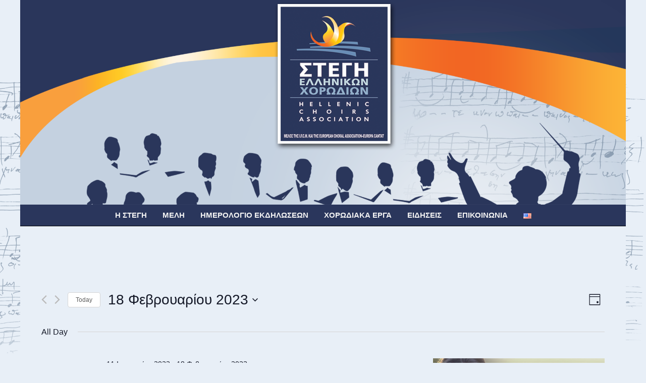

--- FILE ---
content_type: text/html; charset=UTF-8
request_url: https://www.stegi-chorus.gr/events/2023-02-18/
body_size: 26435
content:
<!DOCTYPE html>
<html lang="el" class="no-js">
    <head>
        <meta charset="UTF-8" />
        <!--[if IE]>
        <meta http-equiv="X-UA-Compatible" content="IE=edge,chrome=1">
        <![endif]-->

	<link rel="profile" href="http://gmpg.org/xfn/11">
	<link rel="pingback" href="https://www.stegi-chorus.gr/xmlrpc.php" />
    <title>Events for 18 Φεβρουαρίου 2023 &#8211; Στέγη Ελληνικών Χορωδιών</title>
        <meta property="og:image" content="https://www.stegi-chorus.gr/wp-content/uploads/2024/04/logo.png"/>
    <meta property="og:image:width" content="" />
    <meta property="og:image:height" content="" />

		<meta name="viewport" content="width=device-width, initial-scale=1, maximum-scale=1">
	        <link rel="stylesheet" type="text/css" href="https://www.stegi-chorus.gr/wp-content/themes/multinews/css/print.css" media="print" />
    		<link rel="shortcut icon" href="https://www.stegi-chorus.gr/wp-content/uploads/2021/05/cropped-StegiEllinikwnXorwdiwn_logo182.jpg" />
			<link rel="apple-touch-icon" href="https://www.stegi-chorus.gr/wp-content/themes/multinews/apple-touch-icon-precomposed.png" />
	<link rel='stylesheet' id='tec-variables-skeleton-css' href='https://www.stegi-chorus.gr/wp-content/plugins/the-events-calendar/common/src/resources/css/variables-skeleton.min.css?ver=6.0.3.1' type='text/css' media='all' />
<link rel='stylesheet' id='tec-variables-full-css' href='https://www.stegi-chorus.gr/wp-content/plugins/the-events-calendar/common/src/resources/css/variables-full.min.css?ver=6.0.3.1' type='text/css' media='all' />
<link rel='stylesheet' id='tribe-common-skeleton-style-css' href='https://www.stegi-chorus.gr/wp-content/plugins/the-events-calendar/common/src/resources/css/common-skeleton.min.css?ver=6.0.3.1' type='text/css' media='all' />
<link rel='stylesheet' id='tribe-common-full-style-css' href='https://www.stegi-chorus.gr/wp-content/plugins/the-events-calendar/common/src/resources/css/common-full.min.css?ver=6.0.3.1' type='text/css' media='all' />
<link rel='stylesheet' id='tribe-events-views-v2-bootstrap-datepicker-styles-css' href='https://www.stegi-chorus.gr/wp-content/plugins/the-events-calendar/vendor/bootstrap-datepicker/css/bootstrap-datepicker.standalone.min.css?ver=6.6.4.2' type='text/css' media='all' />
<link rel='stylesheet' id='tribe-tooltipster-css-css' href='https://www.stegi-chorus.gr/wp-content/plugins/the-events-calendar/common/vendor/tooltipster/tooltipster.bundle.min.css?ver=6.0.3.1' type='text/css' media='all' />
<link rel='stylesheet' id='tribe-events-views-v2-skeleton-css' href='https://www.stegi-chorus.gr/wp-content/plugins/the-events-calendar/src/resources/css/views-skeleton.min.css?ver=6.6.4.2' type='text/css' media='all' />
<link rel='stylesheet' id='tribe-events-views-v2-full-css' href='https://www.stegi-chorus.gr/wp-content/plugins/the-events-calendar/src/resources/css/views-full.min.css?ver=6.6.4.2' type='text/css' media='all' />
<link rel='stylesheet' id='tribe-events-views-v2-print-css' href='https://www.stegi-chorus.gr/wp-content/plugins/the-events-calendar/src/resources/css/views-print.min.css?ver=6.6.4.2' type='text/css' media='print' />
<meta name='robots' content='index, follow, max-image-preview:large, max-snippet:-1, max-video-preview:-1' />

	<!-- This site is optimized with the Yoast SEO plugin v22.6 - https://yoast.com/wordpress/plugins/seo/ -->
	<link rel="canonical" href="https://www.stegi-chorus.gr/events/" />
	<link rel="next" href="https://www.stegi-chorus.gr/events/page/2/" />
	<meta property="og:locale" content="el_GR" />
	<meta property="og:type" content="website" />
	<meta property="og:title" content="Αρχείο Events - Στέγη Ελληνικών Χορωδιών" />
	<meta property="og:url" content="https://www.stegi-chorus.gr/events/" />
	<meta property="og:site_name" content="Στέγη Ελληνικών Χορωδιών" />
	<meta name="twitter:card" content="summary_large_image" />
	<script type="application/ld+json" class="yoast-schema-graph">{"@context":"https://schema.org","@graph":[{"@type":"CollectionPage","@id":"https://www.stegi-chorus.gr/events/","url":"https://www.stegi-chorus.gr/events/","name":"Αρχείο Events - Στέγη Ελληνικών Χορωδιών","isPartOf":{"@id":"https://www.stegi-chorus.gr/#website"},"primaryImageOfPage":{"@id":"https://www.stegi-chorus.gr/events/#primaryimage"},"image":{"@id":"https://www.stegi-chorus.gr/events/#primaryimage"},"thumbnailUrl":"https://www.stegi-chorus.gr/wp-content/uploads/2026/01/23dc930d-0b6e-453c-b5fe-17d80205a2e7.jpg","breadcrumb":{"@id":"https://www.stegi-chorus.gr/events/#breadcrumb"},"inLanguage":"el"},{"@type":"ImageObject","inLanguage":"el","@id":"https://www.stegi-chorus.gr/events/#primaryimage","url":"https://www.stegi-chorus.gr/wp-content/uploads/2026/01/23dc930d-0b6e-453c-b5fe-17d80205a2e7.jpg","contentUrl":"https://www.stegi-chorus.gr/wp-content/uploads/2026/01/23dc930d-0b6e-453c-b5fe-17d80205a2e7.jpg","width":1448,"height":2048},{"@type":"BreadcrumbList","@id":"https://www.stegi-chorus.gr/events/#breadcrumb","itemListElement":[{"@type":"ListItem","position":1,"name":"Αρχική","item":"https://www.stegi-chorus.gr/"},{"@type":"ListItem","position":2,"name":"Events"}]},{"@type":"WebSite","@id":"https://www.stegi-chorus.gr/#website","url":"https://www.stegi-chorus.gr/","name":"Στέγη Ελληνικών Χορωδιών","description":"Στέγη Ελληνικών Χορωδιών","potentialAction":[{"@type":"SearchAction","target":{"@type":"EntryPoint","urlTemplate":"https://www.stegi-chorus.gr/?s={search_term_string}"},"query-input":"required name=search_term_string"}],"inLanguage":"el"}]}</script>
	<!-- / Yoast SEO plugin. -->


<link rel='dns-prefetch' href='//fonts.googleapis.com' />
<link rel="alternate" type="application/rss+xml" title="Ροή RSS &raquo; Στέγη Ελληνικών Χορωδιών" href="https://www.stegi-chorus.gr/feed/" />
<link rel="alternate" type="application/rss+xml" title="Ροή Σχολίων &raquo; Στέγη Ελληνικών Χορωδιών" href="https://www.stegi-chorus.gr/comments/feed/" />
<link rel="alternate" type="text/calendar" title="Στέγη Ελληνικών Χορωδιών &raquo; iCal Feed" href="https://www.stegi-chorus.gr/events/2026-01-18/?ical=1/" />
<link rel="alternate" type="application/rss+xml" title="Κανάλι Events &raquo; Στέγη Ελληνικών Χορωδιών" href="https://www.stegi-chorus.gr/events/feed/" />
<script type="text/javascript">
window._wpemojiSettings = {"baseUrl":"https:\/\/s.w.org\/images\/core\/emoji\/14.0.0\/72x72\/","ext":".png","svgUrl":"https:\/\/s.w.org\/images\/core\/emoji\/14.0.0\/svg\/","svgExt":".svg","source":{"concatemoji":"https:\/\/www.stegi-chorus.gr\/wp-includes\/js\/wp-emoji-release.min.js?ver=6.3.7"}};
/*! This file is auto-generated */
!function(i,n){var o,s,e;function c(e){try{var t={supportTests:e,timestamp:(new Date).valueOf()};sessionStorage.setItem(o,JSON.stringify(t))}catch(e){}}function p(e,t,n){e.clearRect(0,0,e.canvas.width,e.canvas.height),e.fillText(t,0,0);var t=new Uint32Array(e.getImageData(0,0,e.canvas.width,e.canvas.height).data),r=(e.clearRect(0,0,e.canvas.width,e.canvas.height),e.fillText(n,0,0),new Uint32Array(e.getImageData(0,0,e.canvas.width,e.canvas.height).data));return t.every(function(e,t){return e===r[t]})}function u(e,t,n){switch(t){case"flag":return n(e,"\ud83c\udff3\ufe0f\u200d\u26a7\ufe0f","\ud83c\udff3\ufe0f\u200b\u26a7\ufe0f")?!1:!n(e,"\ud83c\uddfa\ud83c\uddf3","\ud83c\uddfa\u200b\ud83c\uddf3")&&!n(e,"\ud83c\udff4\udb40\udc67\udb40\udc62\udb40\udc65\udb40\udc6e\udb40\udc67\udb40\udc7f","\ud83c\udff4\u200b\udb40\udc67\u200b\udb40\udc62\u200b\udb40\udc65\u200b\udb40\udc6e\u200b\udb40\udc67\u200b\udb40\udc7f");case"emoji":return!n(e,"\ud83e\udef1\ud83c\udffb\u200d\ud83e\udef2\ud83c\udfff","\ud83e\udef1\ud83c\udffb\u200b\ud83e\udef2\ud83c\udfff")}return!1}function f(e,t,n){var r="undefined"!=typeof WorkerGlobalScope&&self instanceof WorkerGlobalScope?new OffscreenCanvas(300,150):i.createElement("canvas"),a=r.getContext("2d",{willReadFrequently:!0}),o=(a.textBaseline="top",a.font="600 32px Arial",{});return e.forEach(function(e){o[e]=t(a,e,n)}),o}function t(e){var t=i.createElement("script");t.src=e,t.defer=!0,i.head.appendChild(t)}"undefined"!=typeof Promise&&(o="wpEmojiSettingsSupports",s=["flag","emoji"],n.supports={everything:!0,everythingExceptFlag:!0},e=new Promise(function(e){i.addEventListener("DOMContentLoaded",e,{once:!0})}),new Promise(function(t){var n=function(){try{var e=JSON.parse(sessionStorage.getItem(o));if("object"==typeof e&&"number"==typeof e.timestamp&&(new Date).valueOf()<e.timestamp+604800&&"object"==typeof e.supportTests)return e.supportTests}catch(e){}return null}();if(!n){if("undefined"!=typeof Worker&&"undefined"!=typeof OffscreenCanvas&&"undefined"!=typeof URL&&URL.createObjectURL&&"undefined"!=typeof Blob)try{var e="postMessage("+f.toString()+"("+[JSON.stringify(s),u.toString(),p.toString()].join(",")+"));",r=new Blob([e],{type:"text/javascript"}),a=new Worker(URL.createObjectURL(r),{name:"wpTestEmojiSupports"});return void(a.onmessage=function(e){c(n=e.data),a.terminate(),t(n)})}catch(e){}c(n=f(s,u,p))}t(n)}).then(function(e){for(var t in e)n.supports[t]=e[t],n.supports.everything=n.supports.everything&&n.supports[t],"flag"!==t&&(n.supports.everythingExceptFlag=n.supports.everythingExceptFlag&&n.supports[t]);n.supports.everythingExceptFlag=n.supports.everythingExceptFlag&&!n.supports.flag,n.DOMReady=!1,n.readyCallback=function(){n.DOMReady=!0}}).then(function(){return e}).then(function(){var e;n.supports.everything||(n.readyCallback(),(e=n.source||{}).concatemoji?t(e.concatemoji):e.wpemoji&&e.twemoji&&(t(e.twemoji),t(e.wpemoji)))}))}((window,document),window._wpemojiSettings);
</script>
<style type="text/css">
img.wp-smiley,
img.emoji {
	display: inline !important;
	border: none !important;
	box-shadow: none !important;
	height: 1em !important;
	width: 1em !important;
	margin: 0 0.07em !important;
	vertical-align: -0.1em !important;
	background: none !important;
	padding: 0 !important;
}
</style>
	<link rel='stylesheet' id='upme_google_fonts-css' href='//fonts.googleapis.com/css?family=Open+Sans%3A400italic%2C700italic%2C400%2C700&#038;subset=latin%2Clatin-ext&#038;ver=6.3.7' type='text/css' media='all' />
<link rel='stylesheet' id='upme_font_awesome-css' href='https://www.stegi-chorus.gr/wp-content/plugins/upme/css/font-awesome.min.css?ver=6.3.7' type='text/css' media='all' />
<link rel='stylesheet' id='upme_css-css' href='https://www.stegi-chorus.gr/wp-content/plugins/upme/css/upme.css?ver=6.3.7' type='text/css' media='all' />
<link rel='stylesheet' id='upme_style-css' href='https://www.stegi-chorus.gr/wp-content/plugins/upme/styles/default.css?ver=6.3.7' type='text/css' media='all' />
<link rel='stylesheet' id='upme_responsive-css' href='https://www.stegi-chorus.gr/wp-content/plugins/upme/css/upme-responsive.css?ver=6.3.7' type='text/css' media='all' />
<link rel='stylesheet' id='wp-block-library-css' href='https://www.stegi-chorus.gr/wp-includes/css/dist/block-library/style.min.css?ver=6.3.7' type='text/css' media='all' />
<style id='wppb-edit-profile-style-inline-css' type='text/css'>


</style>
<style id='wppb-login-style-inline-css' type='text/css'>


</style>
<style id='wppb-recover-password-style-inline-css' type='text/css'>


</style>
<style id='wppb-register-style-inline-css' type='text/css'>


</style>
<style id='classic-theme-styles-inline-css' type='text/css'>
/*! This file is auto-generated */
.wp-block-button__link{color:#fff;background-color:#32373c;border-radius:9999px;box-shadow:none;text-decoration:none;padding:calc(.667em + 2px) calc(1.333em + 2px);font-size:1.125em}.wp-block-file__button{background:#32373c;color:#fff;text-decoration:none}
</style>
<style id='global-styles-inline-css' type='text/css'>
body{--wp--preset--color--black: #000000;--wp--preset--color--cyan-bluish-gray: #abb8c3;--wp--preset--color--white: #ffffff;--wp--preset--color--pale-pink: #f78da7;--wp--preset--color--vivid-red: #cf2e2e;--wp--preset--color--luminous-vivid-orange: #ff6900;--wp--preset--color--luminous-vivid-amber: #fcb900;--wp--preset--color--light-green-cyan: #7bdcb5;--wp--preset--color--vivid-green-cyan: #00d084;--wp--preset--color--pale-cyan-blue: #8ed1fc;--wp--preset--color--vivid-cyan-blue: #0693e3;--wp--preset--color--vivid-purple: #9b51e0;--wp--preset--gradient--vivid-cyan-blue-to-vivid-purple: linear-gradient(135deg,rgba(6,147,227,1) 0%,rgb(155,81,224) 100%);--wp--preset--gradient--light-green-cyan-to-vivid-green-cyan: linear-gradient(135deg,rgb(122,220,180) 0%,rgb(0,208,130) 100%);--wp--preset--gradient--luminous-vivid-amber-to-luminous-vivid-orange: linear-gradient(135deg,rgba(252,185,0,1) 0%,rgba(255,105,0,1) 100%);--wp--preset--gradient--luminous-vivid-orange-to-vivid-red: linear-gradient(135deg,rgba(255,105,0,1) 0%,rgb(207,46,46) 100%);--wp--preset--gradient--very-light-gray-to-cyan-bluish-gray: linear-gradient(135deg,rgb(238,238,238) 0%,rgb(169,184,195) 100%);--wp--preset--gradient--cool-to-warm-spectrum: linear-gradient(135deg,rgb(74,234,220) 0%,rgb(151,120,209) 20%,rgb(207,42,186) 40%,rgb(238,44,130) 60%,rgb(251,105,98) 80%,rgb(254,248,76) 100%);--wp--preset--gradient--blush-light-purple: linear-gradient(135deg,rgb(255,206,236) 0%,rgb(152,150,240) 100%);--wp--preset--gradient--blush-bordeaux: linear-gradient(135deg,rgb(254,205,165) 0%,rgb(254,45,45) 50%,rgb(107,0,62) 100%);--wp--preset--gradient--luminous-dusk: linear-gradient(135deg,rgb(255,203,112) 0%,rgb(199,81,192) 50%,rgb(65,88,208) 100%);--wp--preset--gradient--pale-ocean: linear-gradient(135deg,rgb(255,245,203) 0%,rgb(182,227,212) 50%,rgb(51,167,181) 100%);--wp--preset--gradient--electric-grass: linear-gradient(135deg,rgb(202,248,128) 0%,rgb(113,206,126) 100%);--wp--preset--gradient--midnight: linear-gradient(135deg,rgb(2,3,129) 0%,rgb(40,116,252) 100%);--wp--preset--font-size--small: 13px;--wp--preset--font-size--medium: 20px;--wp--preset--font-size--large: 36px;--wp--preset--font-size--x-large: 42px;--wp--preset--spacing--20: 0.44rem;--wp--preset--spacing--30: 0.67rem;--wp--preset--spacing--40: 1rem;--wp--preset--spacing--50: 1.5rem;--wp--preset--spacing--60: 2.25rem;--wp--preset--spacing--70: 3.38rem;--wp--preset--spacing--80: 5.06rem;--wp--preset--shadow--natural: 6px 6px 9px rgba(0, 0, 0, 0.2);--wp--preset--shadow--deep: 12px 12px 50px rgba(0, 0, 0, 0.4);--wp--preset--shadow--sharp: 6px 6px 0px rgba(0, 0, 0, 0.2);--wp--preset--shadow--outlined: 6px 6px 0px -3px rgba(255, 255, 255, 1), 6px 6px rgba(0, 0, 0, 1);--wp--preset--shadow--crisp: 6px 6px 0px rgba(0, 0, 0, 1);}:where(.is-layout-flex){gap: 0.5em;}:where(.is-layout-grid){gap: 0.5em;}body .is-layout-flow > .alignleft{float: left;margin-inline-start: 0;margin-inline-end: 2em;}body .is-layout-flow > .alignright{float: right;margin-inline-start: 2em;margin-inline-end: 0;}body .is-layout-flow > .aligncenter{margin-left: auto !important;margin-right: auto !important;}body .is-layout-constrained > .alignleft{float: left;margin-inline-start: 0;margin-inline-end: 2em;}body .is-layout-constrained > .alignright{float: right;margin-inline-start: 2em;margin-inline-end: 0;}body .is-layout-constrained > .aligncenter{margin-left: auto !important;margin-right: auto !important;}body .is-layout-constrained > :where(:not(.alignleft):not(.alignright):not(.alignfull)){max-width: var(--wp--style--global--content-size);margin-left: auto !important;margin-right: auto !important;}body .is-layout-constrained > .alignwide{max-width: var(--wp--style--global--wide-size);}body .is-layout-flex{display: flex;}body .is-layout-flex{flex-wrap: wrap;align-items: center;}body .is-layout-flex > *{margin: 0;}body .is-layout-grid{display: grid;}body .is-layout-grid > *{margin: 0;}:where(.wp-block-columns.is-layout-flex){gap: 2em;}:where(.wp-block-columns.is-layout-grid){gap: 2em;}:where(.wp-block-post-template.is-layout-flex){gap: 1.25em;}:where(.wp-block-post-template.is-layout-grid){gap: 1.25em;}.has-black-color{color: var(--wp--preset--color--black) !important;}.has-cyan-bluish-gray-color{color: var(--wp--preset--color--cyan-bluish-gray) !important;}.has-white-color{color: var(--wp--preset--color--white) !important;}.has-pale-pink-color{color: var(--wp--preset--color--pale-pink) !important;}.has-vivid-red-color{color: var(--wp--preset--color--vivid-red) !important;}.has-luminous-vivid-orange-color{color: var(--wp--preset--color--luminous-vivid-orange) !important;}.has-luminous-vivid-amber-color{color: var(--wp--preset--color--luminous-vivid-amber) !important;}.has-light-green-cyan-color{color: var(--wp--preset--color--light-green-cyan) !important;}.has-vivid-green-cyan-color{color: var(--wp--preset--color--vivid-green-cyan) !important;}.has-pale-cyan-blue-color{color: var(--wp--preset--color--pale-cyan-blue) !important;}.has-vivid-cyan-blue-color{color: var(--wp--preset--color--vivid-cyan-blue) !important;}.has-vivid-purple-color{color: var(--wp--preset--color--vivid-purple) !important;}.has-black-background-color{background-color: var(--wp--preset--color--black) !important;}.has-cyan-bluish-gray-background-color{background-color: var(--wp--preset--color--cyan-bluish-gray) !important;}.has-white-background-color{background-color: var(--wp--preset--color--white) !important;}.has-pale-pink-background-color{background-color: var(--wp--preset--color--pale-pink) !important;}.has-vivid-red-background-color{background-color: var(--wp--preset--color--vivid-red) !important;}.has-luminous-vivid-orange-background-color{background-color: var(--wp--preset--color--luminous-vivid-orange) !important;}.has-luminous-vivid-amber-background-color{background-color: var(--wp--preset--color--luminous-vivid-amber) !important;}.has-light-green-cyan-background-color{background-color: var(--wp--preset--color--light-green-cyan) !important;}.has-vivid-green-cyan-background-color{background-color: var(--wp--preset--color--vivid-green-cyan) !important;}.has-pale-cyan-blue-background-color{background-color: var(--wp--preset--color--pale-cyan-blue) !important;}.has-vivid-cyan-blue-background-color{background-color: var(--wp--preset--color--vivid-cyan-blue) !important;}.has-vivid-purple-background-color{background-color: var(--wp--preset--color--vivid-purple) !important;}.has-black-border-color{border-color: var(--wp--preset--color--black) !important;}.has-cyan-bluish-gray-border-color{border-color: var(--wp--preset--color--cyan-bluish-gray) !important;}.has-white-border-color{border-color: var(--wp--preset--color--white) !important;}.has-pale-pink-border-color{border-color: var(--wp--preset--color--pale-pink) !important;}.has-vivid-red-border-color{border-color: var(--wp--preset--color--vivid-red) !important;}.has-luminous-vivid-orange-border-color{border-color: var(--wp--preset--color--luminous-vivid-orange) !important;}.has-luminous-vivid-amber-border-color{border-color: var(--wp--preset--color--luminous-vivid-amber) !important;}.has-light-green-cyan-border-color{border-color: var(--wp--preset--color--light-green-cyan) !important;}.has-vivid-green-cyan-border-color{border-color: var(--wp--preset--color--vivid-green-cyan) !important;}.has-pale-cyan-blue-border-color{border-color: var(--wp--preset--color--pale-cyan-blue) !important;}.has-vivid-cyan-blue-border-color{border-color: var(--wp--preset--color--vivid-cyan-blue) !important;}.has-vivid-purple-border-color{border-color: var(--wp--preset--color--vivid-purple) !important;}.has-vivid-cyan-blue-to-vivid-purple-gradient-background{background: var(--wp--preset--gradient--vivid-cyan-blue-to-vivid-purple) !important;}.has-light-green-cyan-to-vivid-green-cyan-gradient-background{background: var(--wp--preset--gradient--light-green-cyan-to-vivid-green-cyan) !important;}.has-luminous-vivid-amber-to-luminous-vivid-orange-gradient-background{background: var(--wp--preset--gradient--luminous-vivid-amber-to-luminous-vivid-orange) !important;}.has-luminous-vivid-orange-to-vivid-red-gradient-background{background: var(--wp--preset--gradient--luminous-vivid-orange-to-vivid-red) !important;}.has-very-light-gray-to-cyan-bluish-gray-gradient-background{background: var(--wp--preset--gradient--very-light-gray-to-cyan-bluish-gray) !important;}.has-cool-to-warm-spectrum-gradient-background{background: var(--wp--preset--gradient--cool-to-warm-spectrum) !important;}.has-blush-light-purple-gradient-background{background: var(--wp--preset--gradient--blush-light-purple) !important;}.has-blush-bordeaux-gradient-background{background: var(--wp--preset--gradient--blush-bordeaux) !important;}.has-luminous-dusk-gradient-background{background: var(--wp--preset--gradient--luminous-dusk) !important;}.has-pale-ocean-gradient-background{background: var(--wp--preset--gradient--pale-ocean) !important;}.has-electric-grass-gradient-background{background: var(--wp--preset--gradient--electric-grass) !important;}.has-midnight-gradient-background{background: var(--wp--preset--gradient--midnight) !important;}.has-small-font-size{font-size: var(--wp--preset--font-size--small) !important;}.has-medium-font-size{font-size: var(--wp--preset--font-size--medium) !important;}.has-large-font-size{font-size: var(--wp--preset--font-size--large) !important;}.has-x-large-font-size{font-size: var(--wp--preset--font-size--x-large) !important;}
.wp-block-navigation a:where(:not(.wp-element-button)){color: inherit;}
:where(.wp-block-post-template.is-layout-flex){gap: 1.25em;}:where(.wp-block-post-template.is-layout-grid){gap: 1.25em;}
:where(.wp-block-columns.is-layout-flex){gap: 2em;}:where(.wp-block-columns.is-layout-grid){gap: 2em;}
.wp-block-pullquote{font-size: 1.5em;line-height: 1.6;}
</style>
<link rel='stylesheet' id='layerslider-css' href='https://www.stegi-chorus.gr/wp-content/plugins/LayerSlider/static/css/layerslider.css?ver=5.6.5' type='text/css' media='all' />
<link rel='stylesheet' id='ls-google-fonts-css' href='https://fonts.googleapis.com/css?family=Lato:100,300,regular,700,900%7COpen+Sans:300%7CIndie+Flower:regular%7COswald:300,regular,700&#038;subset=latin%2Clatin-ext' type='text/css' media='all' />
<link rel='stylesheet' id='contact-form-7-css' href='https://www.stegi-chorus.gr/wp-content/plugins/contact-form-7/includes/css/styles.css?ver=5.9.8' type='text/css' media='all' />
<link rel='stylesheet' id='multinews-style-css' href='https://www.stegi-chorus.gr/wp-content/themes/multinews/style.css?ver=6.3.7' type='text/css' media='all' />
<link rel='stylesheet' id='main-css' href='https://www.stegi-chorus.gr/wp-content/themes/multinews/css/main.css?ver=6.3.7' type='text/css' media='all' />
<link rel='stylesheet' id='plugins-css' href='https://www.stegi-chorus.gr/wp-content/themes/multinews/css/plugins.css?ver=6.3.7' type='text/css' media='all' />
<link rel='stylesheet' id='responsive-css' href='https://www.stegi-chorus.gr/wp-content/themes/multinews/css/media.css?ver=6.3.7' type='text/css' media='all' />
<link rel='stylesheet' id='dashicons-css' href='https://www.stegi-chorus.gr/wp-includes/css/dashicons.min.css?ver=6.3.7' type='text/css' media='all' />
<link rel='stylesheet' id='wppb_stylesheet-css' href='https://www.stegi-chorus.gr/wp-content/plugins/profile-builder/assets/css/style-front-end.css?ver=3.15.0' type='text/css' media='all' />
<script type='text/javascript' src='https://www.stegi-chorus.gr/wp-includes/js/jquery/jquery.min.js?ver=3.7.0' id='jquery-core-js'></script>
<script type='text/javascript' src='https://www.stegi-chorus.gr/wp-includes/js/jquery/jquery-migrate.min.js?ver=3.4.1' id='jquery-migrate-js'></script>
<script type='text/javascript' src='https://www.stegi-chorus.gr/wp-content/plugins/the-events-calendar/common/src/resources/js/tribe-common.min.js?ver=6.0.3.1' id='tribe-common-js'></script>
<script type='text/javascript' src='https://www.stegi-chorus.gr/wp-content/plugins/the-events-calendar/src/resources/js/views/breakpoints.min.js?ver=6.6.4.2' id='tribe-events-views-v2-breakpoints-js'></script>
<script type='text/javascript' src='https://www.stegi-chorus.gr/wp-content/plugins/upme/js/upme-fitvids.js?ver=6.3.7' id='upme_fitvids_js-js'></script>
<script type='text/javascript' id='upme_tmce-js-extra'>
/* <![CDATA[ */
var UPMETmce = {"InsertUPMEShortcode":"Insert UPME Shortcode","LoginRegistrationForms":"Login \/ Registration Forms","FrontRegistrationForm":"Front-end Registration Form","RegFormCustomRedirect":"Registration Form with Custom Redirect","RegFormCaptcha":"Registration Form with Captcha","RegFormNoCaptcha":"Registration Form without Captcha","FrontLoginForm":"Front-end Login Form","SidebarLoginWidget":"Sidebar Login Widget (use in text widget)","LoginFormCustomRedirect":"Login Form with Custom Redirect","LogoutButton":"Logout Button","LogoutButtonCustomRedirect":"Logout Button with Custom Redirect","SingleProfile":"Single Profile","LoggedUserProfile":"Logged in User Profile","LoggedUserProfileUserID":"Logged in User Profile showing User ID","LoggedUserProfileHideStats":"Logged in User Profile without Stats","LoggedUserProfileUserRole":"Logged in User Profile showing User Role","LoggedUserProfileStatus":"Logged in User Profile showing Profile Status","LoggedUserProfileLogoutRedirect":"Logged in User Profile with Logout Redirect","PostAuthorProfile":"Post Author Profile","SpecificUserProfile":"Specific User Profile","MultipleProfilesMemberList":"Multiple Profiles \/ Member List","GroupSpecificUsers":"Group of Specific Users","AllUsers":"All Users","AllUsersCompactView":"All Users in Compact View","AllUsersCompactViewHalfWidth":"All Users in Compact View, Half Width","AllUsersModalWindow":"All Users in Modal Windows","AllUsersNewWindow":"All Users in New Windows","UsersBasedUserRole":"Users Based on User Role","AdministratorUsersOnly":"Administrator Users Only","AllUsersOrderedDisplayName":"All Users Ordered by Display Name","AllUsersOrderedPostCount":"All Users Ordered by Post Count","AllUsersOrderedRegistrationDate":"All Users Ordered by Registration Date","AllUsersOrderedCustomField":"All Users Ordered by Custom Field","AllUsersUserID":"All Users showing User ID","GroupUsersCustomField":"Group Users by Custom Field Values","HideUsersUntilSearch":"Hide All Users until Search","SearchProfile":"Search Profiles","SearchCustomFieldFilters":"Search with Custom Field Filters","PrivateContentLoginRequired":"Private Content (Login Required)","ShortcodeOptionExamples":"Shortcode Option Examples","HideUserStatistics":"Hide User Statistics","HideUserSocialBar":"Hide User Social Bar","HalfWidthProfileView":"1\/2 Width Profile View","CompactViewNoExtraFields":"Compact View (No extra fields)","CustomizedProfileFields":"Customized Profile Fields","ShowUserIDProfiles":"Show User ID on Profiles","LimitResultsMemberList":"Limit Results on Member List","ShowResultCountMemberList":"Show Result Count on Member List"};
/* ]]> */
</script>
<script type='text/javascript' src='https://www.stegi-chorus.gr/wp-content/plugins/upme/admin/js/tinymce_language_strings.js?ver=6.3.7' id='upme_tmce-js'></script>
<script type='text/javascript' src='https://www.stegi-chorus.gr/wp-content/plugins/LayerSlider/static/js/greensock.js?ver=1.11.8' id='greensock-js'></script>
<script type='text/javascript' id='layerslider-js-extra'>
/* <![CDATA[ */
var LS_Meta = {"v":"5.6.5"};
/* ]]> */
</script>
<script type='text/javascript' src='https://www.stegi-chorus.gr/wp-content/plugins/LayerSlider/static/js/layerslider.kreaturamedia.jquery.js?ver=5.6.5' id='layerslider-js'></script>
<script type='text/javascript' src='https://www.stegi-chorus.gr/wp-content/plugins/LayerSlider/static/js/layerslider.transitions.js?ver=5.6.5' id='layerslider-transitions-js'></script>
<link rel="https://api.w.org/" href="https://www.stegi-chorus.gr/wp-json/" /><link rel="EditURI" type="application/rsd+xml" title="RSD" href="https://www.stegi-chorus.gr/xmlrpc.php?rsd" />
<meta name="generator" content="WordPress 6.3.7" />
<noscript><style>.vce-row-container .vcv-lozad {display: none}</style></noscript><meta name="generator" content="Powered by Visual Composer Website Builder - fast and easy-to-use drag and drop visual editor for WordPress."/><meta name="tec-api-version" content="v1"><meta name="tec-api-origin" content="https://www.stegi-chorus.gr"><link rel="alternate" href="https://www.stegi-chorus.gr/wp-json/tribe/events/v1/" />	<!--[if lt IE 9]>
	<script src="https://www.stegi-chorus.gr/wp-content/themes/multinews/framework/helpers/js/html5.js"></script>
	<script src="https://www.stegi-chorus.gr/wp-content/themes/multinews/framework/helpers/js/IE9.js"></script>
	<![endif]-->
<meta name="generator" content="Powered by Visual Composer - drag and drop page builder for WordPress."/>
<!--[if lte IE 9]><link rel="stylesheet" type="text/css" href="https://www.stegi-chorus.gr/wp-content/plugins/js_composer/assets/css/vc_lte_ie9.min.css" media="screen"><![endif]--><!--[if IE  8]><link rel="stylesheet" type="text/css" href="https://www.stegi-chorus.gr/wp-content/plugins/js_composer/assets/css/vc-ie8.min.css" media="screen"><![endif]--><link rel="icon" href="https://www.stegi-chorus.gr/wp-content/uploads/2021/05/cropped-StegiEllinikwnXorwdiwn_logo182-50x50.jpg" sizes="32x32" />
<link rel="icon" href="https://www.stegi-chorus.gr/wp-content/uploads/2021/05/cropped-StegiEllinikwnXorwdiwn_logo182-500x500.jpg" sizes="192x192" />
<link rel="apple-touch-icon" href="https://www.stegi-chorus.gr/wp-content/uploads/2021/05/cropped-StegiEllinikwnXorwdiwn_logo182-500x500.jpg" />
<meta name="msapplication-TileImage" content="https://www.stegi-chorus.gr/wp-content/uploads/2021/05/cropped-StegiEllinikwnXorwdiwn_logo182-500x500.jpg" />
<style type="text/css" title="dynamic-css" class="options-output">.top-bar, ul.top-menu li ul li:hover, .ajax-search-results a:hover{background:#2a365c;}ul.top-menu li a,.mobile-menu li a,.ajax-search-results a h2{color:#d6d6d6;}ul.top-menu li a:hover,.mobile-menu li a:hover,.ajax-search-results a h2:hover{color:#ffffff;}ul.top-menu li, .mobile-menu ul li, ul.top-menu li:first-child, ul.top-social-icon li, ul.top-social-icon li.top-search, ul.top-menu li ul li, .ajax-search-results, .ajax-search-results a{border-color:#2a365c;}ul.top-social-icon li:hover, ul.top-menu li.current-menu-item, ul.top-menu li:hover, .mobile-menu .mobile-menu-icon:hover, .mobile-menu .mobile-menu-icon.dl-active, ul.top-menu > li ul.sub-menu, div.search-dropdown, .ajax-search-results{background:#2a365c;}.today_date{background:;}.header-wrap,.hst1 .header-wrap,.hst2 .header-wrap,.hst3 .header-wrap{background-color:#e8eff7;}.navigation, .hst1 .navigation, .hst2 .navigation, .hst3 .navigation, .fixed-header{background:#2a365c;}ul.main-menu li a,.device-menu-holder,.the_menu_holder_area i,.device-menu-holder .mh-icon,#navigation .device-menu li.menu-item > a,.hst1 ul.main-menu li a,.hst2 ul.main-menu li a,.hst1 .breaking-news .breaking-title, .hst1 ul.main-menu li a, .hst2 .breaking-news .breaking-title, .hst2 ul.main-menu li a, .hst3 .breaking-news .breaking-title, .hst3 ul.main-menu li a{color:#f4f4f4;}ul.main-menu li a:hover,.device-menu-holder:hover,.the_menu_holder_area i:hover,.device-menu-holder .mh-icon:hover,#navigation .device-menu li.menu-item > a:hover,.hst1 ul.main-menu li a:hover,.hst2 ul.main-menu li a:hover,.hst1 .breaking-news .breaking-title, .hst1 ul.main-menu li a, .hst2 .breaking-news .breaking-title, .hst2 ul.main-menu li a, .hst3 .breaking-news .breaking-title, .hst3 ul.main-menu li a:hover{color:#ffffff;}ul.main-menu li, ul.main-menu li:first-child, .device-menu-holder, #navigation .device-menu, #navigation .device-menu li.menu-item, #navigation .device-menu li .responsive-caret, .hst1 ul.main-menu li, .hst1 ul.main-menu li:first-child, .hst2 ul.main-menu li, .hst2 ul.main-menu li:first-child, .hst2 ul.br-right li, .hst3 ul.main-menu li, .hst3 ul.main-menu li:first-child, .hst1 ul.main-menu li:not(.mom_mega) ul li, .hst2 ul.main-menu li:not(.mom_mega) ul li, .hst3 ul.main-menu li:not(.mom_mega) ul li{border-color:#2a365c;}ul.main-menu li.current-menu-parent, ul.main-menu li.current-menu-item, ul.main-menu li:hover, .device-menu-holder, #navigation .device-menu li.menu-item:hover, .hst1 ul.main-menu li:hover, .hst2 ul.main-menu li:hover, .hst3 ul.main-menu li:hover, .hst1 ul.main-menu li.current-menu-parent, .hst1 ul.main-menu li.current-menu-item, .hst1 .device-menu-holder, .hst1 #navigation .device-menu li.menu-item:hover, .hst2 ul.main-menu li.current-menu-parent, .hst2 ul.main-menu li.current-menu-item, .hst2 .device-menu-holder, .hst2 #navigation .device-menu li.menu-item:hover, .hst3 ul.main-menu li.current-menu-parent, .hst3 ul.main-menu li.current-menu-item, .hst3 .device-menu-holder, .hst3 #navigation .device-menu li.menu-item:hover{background:#2a365c;}.navigation ul.main-menu > li:not(.mom_mega) ul.sub-menu, .navigation ul.main-menu > li .mom-megamenu, .navigation ul.main-menu > li.mom_mega.menu-item-depth-0 > .mom_mega_wrap, ul.main-menu li.mom_mega ul li ul li:hover, .hst1 .navigation ul.main-menu > li:not(.mom_mega) ul.sub-menu, .hst2 .navigation ul.main-menu > li:not(.mom_mega) ul.sub-menu, .hst3 .navigation ul.main-menu > li:not(.mom_mega) ul.sub-menu, .hst1 .navigation ul.main-menu > li .mom-megamenu, .hst2 .navigation ul.main-menu > li .mom-megamenu, .hst3 .navigation ul.main-menu > li .mom-megamenu, .hst1 .navigation ul.main-menu > li.mom_mega.menu-item-depth-0 > .mom_mega_wrap, .hst2 .navigation ul.main-menu > li.mom_mega.menu-item-depth-0 > .mom_mega_wrap, .hst3 .navigation ul.main-menu > li.mom_mega.menu-item-depth-0 > .mom_mega_wrap, .hst1 ul.main-menu > li ul.sub-menu, .hst2 ul.main-menu > li ul.sub-menu, .hst3 ul.main-menu > li ul.sub-menu, .hst1 .navigation ul.main-menu > li:not(.mom_mega) ul.sub-menu, .hst2 .navigation ul.main-menu > li:not(.mom_mega) ul.sub-menu, .hst3 .navigation ul.main-menu > li:not(.mom_mega) ul.sub-menu{background:#2a365c;}.navigation ul.main-menu > li:not(.mom_mega) ul.sub-menu, ul.main-menu li:not(.mom_mega) ul li, .navigation ul.main-menu > li .mom-megamenu, .navigation .mom-megamenu .sub-mom-megamenu ul li, .navigation ul.main-menu > li.mom_mega.menu-item-depth-0 > .mom_mega_wrap, .main-menu .mom_mega.menu-item-depth-0 > ul.sub-menu > li > a, .navigation .mom-megamenu ul li:last-child, .navigation .mom-megamenu .sub-mom-megamenu2 ul, .navigation .mom-megamenu .sub-mom-megamenu ul, .navigation .mom-megamenu .view-all-link, .hst1 ul.main-menu > li ul.sub-menu, .hst2 ul.main-menu > li ul.sub-menu, .hst3 ul.main-menu > li ul.sub-menu, .hst1 .navigation ul.main-menu > li:not(.mom_mega) ul.sub-menu, .hst2 .navigation ul.main-menu > li:not(.mom_mega) ul.sub-menu, .hst3 .navigation ul.main-menu > li:not(.mom_mega) ul.sub-menu, .hst1 .navigation ul.main-menu > li .mom-megamenu, .hst2 .navigation ul.main-menu > li .mom-megamenu, .hst3 .navigation ul.main-menu > li .mom-megamenu, .hst1 .navigation ul.main-menu > li.mom_mega.menu-item-depth-0 > .mom_mega_wrap, .hst2 .navigation ul.main-menu > li.mom_mega.menu-item-depth-0 > .mom_mega_wrap, .hst3 .navigation ul.main-menu > li.mom_mega.menu-item-depth-0 > .mom_mega_wrap{border-color:#2a365c;}ul.main-menu li ul li:hover, .navigation .mom-megamenu ul li.active, .navigation .mom-megamenu ul li:hover, .hst1 .navigation .mom-megamenu ul li.active, .hst1 .navigation .mom-megamenu ul li:hover, .hst2 .navigation .mom-megamenu ul li.active, .hst2 .navigation .mom-megamenu ul li:hover, .hst3 .navigation .mom-megamenu ul li.active, .hst3 .navigation .mom-megamenu ul li:hover, .hst1 ul.main-menu li:not(.mom_mega) ul li:hover, .hst2 ul.main-menu li:not(.mom_mega) ul li:hover, .hst3 ul.main-menu li:not(.mom_mega) ul li:hover, .hst1 ul.main-menu li.mom_mega ul li:not(.mega_col_title):hover, .hst2 ul.main-menu li.mom_mega ul li:not(.mega_col_title):hover, .hst3 ul.main-menu li.mom_mega ul li:not(.mega_col_title):hover{background:#2a365c;}.mom-body .breaking-news, .mom-body .breaking-news .br-right{background:#c2d6ef;}.mom-body .breaking-news, .mom-body .breaking-cont:after, .mom-body .breaking-cont{border-right-color:#c2d6ef;}.mom-body .breaking-news .breaking-title{background:#c2d6ef;}.mom-body .breaking-news .breaking-title{border-color:#c2d6ef;}.mom-body .breaking-news .breaking-title{color:#2a365c;}.mom-body ul.webticker li h4 a{color:#2a365c;}.mom-body ul.webticker li span{color:#2a365c;}.mom-body ul.br-right li a{color:#2a365c;}.mom-body .breaking-news .brmenu, .mom-body .breaking-news .br-right,.mom-body ul.br-right li{border-color:#c2d6ef;}.mom-body ul.br-right li:hover, .mom-body .brmenu.active, .mom-body .breaking-news .brmenu:hover, .mom-body ul.br-right li:hover{background:#ffffff;}.section, ul.products li .product-inner, .sidebar .widget,.secondary-sidebar .widget , .sidebar.sws2 .widget, .secondary-sidebar.sws2 .widget{background:;}header.block-title, .f-tabbed-head, .section-header, ol.nb-tabbed-head li:hover, ul.f-tabbed-sort li:hover, .secondary-sidebar .widget-title h4, .sidebar .widget-title h4, .secondary-sidebar .widget-title h2, .sidebar .widget-title h2{background:;}.sidebar, .secondary-sidebar{background:;}.secondary-sidebar .widget-title h4, .sidebar .widget-title h4, .secondary-sidebar .widget-title h2, .sidebar .widget-title h2{background:;}footer.footer{background-color:#2a365c;}footer.footer{border-top:3px solid #c2d6ef;border-bottom:3px solid #c2d6ef;border-left:3px solid #c2d6ef;border-right:3px solid #c2d6ef;}footer.footer .footer-widget a{color:#c2d6ef;}footer.footer .footer-widget a:hover{color:#eaecef;}footer.footer .footer-widget, footer.footer .footer-widget:first-child{border-color:transparent;}footer.footer .footer-widget .widget-title h4, footer.footer .footer-widget .widget-title h2{color:#ffffff;}.toup{background:#2a365c;}.footer-bottom{background:#2a365c;}.footer-bottom{color:#e5e5e5;}ul.footer-bottom-menu{border-top:0px solid inherit;border-bottom:0px solid inherit;border-left:0px solid inherit;border-right:0px solid inherit;}.footer-bottom-social li a{color:#e5e5e5;}.footer-bottom-social li a:hover{color:#ffffff;}.mom-reveiw-system .review-header{background:#2a365c;}.mom-reveiw-system .review-content{background:#2a365c;}.mom-reveiw-system .review-summary .review-score{background:#2a365c;}.mom-reveiw-system .review-footer{background:#2a365c;}body{background-color:#e8eff7;background-repeat:repeat;background-size:contain;background-attachment:fixed;background-position:right top;background-image:url('https://www.stegi-chorus.gr/wp-content/uploads/2024/04/Layer-11.png');}.fixed, .fixed2{background-color:#e8eff7;}ul.top-menu li,ul.top-social-icon li.top-search div input, ul.main-menu li, .breaking-news .breaking-title,.section-header, footer.show-more a, .def-slider-desc, .f-tabbed-head li a,.scroller ul li .entry-meta, .secondary-sidebar .post-list li .read-more-link,.widget-tab .post-list li .entry-meta, .tagcloud a, .sidebar .social-counter,ul.widget-tabbed-header li a, ul.latest-comment-list li cite, ul.latest-comment-list li .ctime,.login-widget input[type="text"], .login-widget input[type="password"],input[type="button"], input[type="reset"], input[type="submit"],input[type="email"], .login-pwd-wrap span, .login-widget .login-button,ul.login-links li a, .login-widget label, .first-weather .weather-date,.first-weather .weather-result span, .w-item-title, .w-item-content ul li,.poll-widget ul li .poll-title, .poll-widget p, .poll-widget ul li small,.poll-widget ul li button.poll-vote, ul.twiter-list, .sidebar .widget_categories,.sidebar .widget_archive, .secondary-sidebar .widget_categories,.search-form .search-field, .footer .newsletter .nsf, .footer .newsletter .nsb,footer.footer, .footer-menu, .footer-bottom, ol.nb-tabbed-head li a,.nb2 ul li.show-more a, .cat-slider-nav-title, .cat-slider-pop, .entry-crumbs,.entry-content-data .story-highlights ul li, .entry-tag-links, .mom-share-buttons a,.mom-share-post .sh_arrow, .post-nav-links, .author-bio-name a, .comment-list .single-comment cite,.comment-list .single-comment time, .comment-list .single-comment .comment-reply-link,.media-sort-title, .media-cat-filter li, .weather-switch-tabs a, .t-w-title .weather-date,.weather-results-status, .find-weather-box, .adv-search-form label,.adv-search-form .submit, .ajax-search-results a, .mom-megamenu .view-all-link,.widget_pages li, .widget_meta li, .widget_recent_comments li, .widget_recent_entries li,.widget_rss li, .span.blog-timeline-date, .blog-timeline-more, .user-login-links li a,.nsd, .mom-reveiw-system .review-header h2, .today_date, a.read-more,button, .pagination, h1, h2, h3, h4, h5, h6, input[type="text"], textarea,select, .not-valid-city, .entry-content blockquote, ul.mom_tabs li a,.media-cat-filter li, .widget_archive li, .widget_nav_menu ul a, .mobile-menu li a,.device-menu-holder, #navigation .device-menu li.menu-item > a, .section-header h1.section-title2,section-header span.mom-sub-title, .mom-reveiw-system .review-circle .circle .val,.mom-reveiw-system .review-circles .review-circle, .mom-reveiw-system .score-wrap .review-circle,.review-footer .total-votes, .rs-smaller_than_default.mom-reveiw-system .stars-cr,.review-summary .review-score .score-wrap.stars-score .score-title,.mom-reveiw-system .review-summary .review-score .score, .rs-smaller_than_default.mom-reveiw-system .mom-bar .mb-inner .cr,.mom-reveiw-system .mom-bar .mb-score, .mom-reveiw-system .review-summary .review-score .score-wrap,footer.author-box-footer span, .weather-switch-tabs label, .main_tabs .tabs a,.wp-caption-text, th, .bbp-forum-info, .bbp-forums li, #bbpress-forums .mom-bbp-content,.bbp-topics li, .bbp-pagination, .mom-main-font, .widget_display_stats,#buddypress div.item-list-tabs ul, #buddypress button, #buddypress a.button,#buddypress input[type=submit], #buddypress input[type=button], #buddypress input[type=reset],#buddypress ul.button-nav li a, #buddypress div.generic-button a, #buddypress .comment-reply-link,a.bp-title-button, #buddypress .activity-list li.load-more, #buddypress .activity-list li.load-newest,.widget.buddypress ul.item-list, .bp-login-widget-user-links, .vid-box-nav li h2,.chat-author, .photo-credit, .wp-polls-form,.secondary-sidebar .social-counter li, .mom-members, .feature-cat-slider .cat-label, widget-tabbed-body, .numbers_bullets .def-slider .owl-dots > div, .cat_num, .mom_cat_link{font-family:Tahoma,Geneva, sans-serif;font-weight:normal;}
		                    body
							.mom-megamenu .sub-mom-megamenu2 ul li h2 a,
							.mom-megamenu .sub-mom-megamenu ul li h2 a,
							ul.webticker li h4,
							.entry-meta a,
							.entry-meta,
							.review-widget li .rev-title,
							.review-widget li small,
							.widget_rss .rss-date{font-family:Arial, Helvetica, sans-serif;font-weight:normal;}body, article .entry-content{color:#000000;}article .entry-content p, article .entry-content{color:#000000;}ul.main-menu > li{font-family:Tahoma,Geneva, sans-serif;font-weight:700;font-style:normal;color:#ffffff;}ul.top-menu li{font-family:Tahoma,Geneva, sans-serif;line-height:30px;font-weight:normal;font-style:normal;color:#ffffff;font-size:14px;}</style>	<style type="text/css" class="multinews-custom-dynamic-css">
					header.block-title h2 a, header.block-title h2, .section-header h2.section-title a, .section-header h2.section-title{
			color: ;
		}
				.widget-title h2{
			color: ;
		}
				.header-wrap > .inner,
		.header-wrap{
			line-height: 300px;
			height: 300px;
		}
				
	.logo{
		float: none;
		text-align: center;
	}
	.header-banner{
		float: none;
		margin: auto;
		margin-bottom: 20px;
	}
	.header-wrap > .inner, .header-wrap {
		height: auto;
	}
						.navigation .mom-megamenu ul li.active:before, .navigation .mom-megamenu ul li:hover:before{
			border-left-color: rgba(42,54,92,1);
		}
				.navigation .mom-megamenu ul li:last-child {
			border-color: #2a365c !important;
		}
				/* navigation style */
		.navigation{
		height: 42px;
	}
	ul.main-menu > li > a{
		padding-bottom: 0 !important;
	}
	.navigation ul.main-menu > li .mom-megamenu,
	.navigation ul.main-menu > li:not(.mom_mega) ul.sub-menu{
		top: 42px;
	}
	.navigation ul.main-menu > li .mom-megamenu ul.sub-menu{
		top: 0;
	}
	.navigation ul.main-menu li a span.menu_bl{
		display: none;
	}
			
	
		                    .wpb_row .vc_main_col:last-child, .wpb_row .vc_sec_sidebar:last-child, .wpb_row .vc_sidebar:last-child  {
    display:none;
}
.wpb_row  .wpb_row .section, .wpb_row .wpb_column.vc_main_col, .wpb_row .wpb_column.vc_sidebar, .wpb_row .wpb_column.vc_sec_sidebar {
    width:100%;
}
.sidebar {
    display:none;
}
.main-content {
    width:100%;
}
.fixed, .fixed2{
    box-shadow:0 0 0px rgba(0, 0, 0, 0.44);
}
.header-wrap > .inner, .header-wrap {
    padding: inherit;
}
.footer-bottom {
    height:100px;
}
ul.main-menu li:not(.mom_mega) ul li {
    font-size: 14px;
    font-weight: bold;
}
.f-tabbed-head li a {
    font-size: 18px;
    font-weight: bold;
}
.disappear {
    opacity: 100;
}
inner, .main-container {
    padding: 0 10px !important;
}
.one_side_bar_layout:not(.both-sides-true) .main-content:not(.both-sides-layout), .one_side_bar_layout .vc_sidebar.sidebar+.main-content.both-sides-layout, .one_side_bar_layout .main-content.one_side:not(.both-sides-layout), .media-main-content {
    width: 100%;
}
.footer-bottom .alignleft {
    width: 90%;
}
.footer-bottom .alignright {
    width: 10%;
}                
/* ==========================================================================
                 	Visual composer
========================================================================== */
.wpb_row, .wpb_content_element, ul.wpb_thumbnails-fluid > li, .wpb_button {
    margin-bottom: 20px;
}
.wpb_row .wpb_wrapper > *:last-child {
	margin-bottom: 0;
}

.inner, .main-container {
width:auto;
padding: 0 20px;
}
</style>
<noscript><style type="text/css"> .wpb_animate_when_almost_visible { opacity: 1; }</style></noscript>		<script id="Cookiebot" src="https://consent.cookiebot.com/uc.js" data-cbid="3baa9049-d878-4e55-be28-aea578890c29" data-blockingmode="auto" type="text/javascript"></script>
</head>
        <body class="archive post-type-archive post-type-archive-tribe_events vcwb tribe-events-page-template tribe-no-js right-sidebar one_side_bar_layout fade-imgs-in-appear responsive_enabled wp_gallery_lightbox_on post_views_with_ajax multinews-2.5.2 mom-body wpb-js-composer js-comp-ver-4.11.2.1 vc_responsive" itemscope="itemscope" itemtype="http://schema.org/WebPage">
        	<!--[if lt IE 7]>
            <p class="browsehappy">You are using an <strong>outdated</strong> browser. Please <a href="http://browsehappy.com/">upgrade your browser</a> to improve your experience.</p>
        <![endif]-->
    	                <div class="wrap_every_thing">
        <div class="fixed_wrap fixed clearfix"><!--fixed layout-->
            <div class="wrap clearfix"><!--wrap-->
                <header class="header"><!--Header-->
                <div id="header-wrapper"><!-- header wrap -->
                				
                    <div class="header-wrap"><!--header content-->
                        <div class="inner"><!--inner-->
                        	    <div class="logo" itemscope="itemscope" itemtype="http://schema.org/Organization">
        
                <img class="print-logo" itemprop="logo" src="https://www.stegi-chorus.gr/wp-content/uploads/2024/04/logo.png" width="2048" height="693" alt="Στέγη Ελληνικών Χορωδιών"/> 
                 
        <a href="https://www.stegi-chorus.gr" itemprop="url" title="Στέγη Ελληνικών Χορωδιών">
                		<img itemprop="logo" src="https://www.stegi-chorus.gr/wp-content/uploads/2024/04/logo.png" alt="Στέγη Ελληνικών Χορωδιών"/>  
                
        		
        		        			<img itemprop="logo" class="mom_retina_logo" src="https://www.stegi-chorus.gr/wp-content/uploads/2024/04/logo.png" alt="Στέγη Ελληνικών Χορωδιών" />
        				        </a>
         

        <meta itemprop="name" content="Στέγη Ελληνικών Χορωδιών">
    </div>
                
                        </div><!--inner-->
                    </div><!--header content-->
                </div><!-- header wrap -->

				<nav id="navigation" class="navigation  dd-effect-slide center-navigation" data-sticky_logo="" data-sticky_logo_width="" role="navigation" itemscope="itemscope" itemtype="http://schema.org/SiteNavigationElement"><!--Navigation-->
<div class="inner"><!--inner-->
		<ul id="menu-main_menu_new" class="main-menu main-default-menu"><li id="menu-item-9431" class="menu-item menu-item-type-custom menu-item-object-custom menu-item-has-children menu-parent-item menu-item-depth-0"><a href="#">Η Στέγη<span class="menu_bl" style="background:;"></span></a>
<ul class="sub-menu ">
	<li id="menu-item-9432" class="menu-item menu-item-type-post_type menu-item-object-page active menu-item-depth-1"><a href="https://www.stegi-chorus.gr/%cf%84%ce%b9-%ce%b5%ce%af%ce%bd%ce%b1%ce%b9-%ce%b7-%cf%83%cf%84%ce%ad%ce%b3%ce%b7/%ce%ba%ce%b1%cf%84%ce%b1%cf%83%cf%84%ce%b1%cf%84%ce%b9%ce%ba%cf%8c/">Καταστατικό Στέγης Ελληνικών Χορωδιών</a></li>
	<li id="menu-item-9433" class="menu-item menu-item-type-post_type menu-item-object-page menu-item-depth-1"><a href="https://www.stegi-chorus.gr/%ce%b4%ce%b9%ce%bf%ce%b9%ce%ba%ce%b7%cf%84%ce%b9%ce%ba%cf%8c-%cf%83%cf%85%ce%bc%ce%b2%ce%bf%cf%8d%ce%bb%ce%b9%ce%bf/">Διοικητικό Συμβούλιο</a></li>
	<li id="menu-item-9434" class="menu-item menu-item-type-taxonomy menu-item-object-category menu-item-has-children menu-parent-item menu-item-depth-1"><a href="https://www.stegi-chorus.gr/category/%ce%bd%ce%ad%ce%b1-%cf%83%cf%84%ce%ad%ce%b3%ce%b7%cf%82/">Νέα Στέγης</a>
	<ul class="sub-menu ">
		<li id="menu-item-9969" class="menu-item menu-item-type-taxonomy menu-item-object-category menu-item-depth-2"><a href="https://www.stegi-chorus.gr/category/%ce%bd%ce%ad%ce%b1-%cf%83%cf%84%ce%ad%ce%b3%ce%b7%cf%82/%ce%b1%ce%bd%ce%b1%ce%ba%ce%bf%ce%b9%ce%bd%cf%8e%cf%83%ce%b5%ce%b9%cf%82-%ce%b4%cf%83/">Ανακοινώσεις / Δελτία Τύπου</a></li>
		<li id="menu-item-9971" class="menu-item menu-item-type-taxonomy menu-item-object-category menu-item-depth-2"><a href="https://www.stegi-chorus.gr/category/%ce%bd%ce%ad%ce%b1-%cf%83%cf%84%ce%ad%ce%b3%ce%b7%cf%82/%cf%80%cf%81%ce%bf%cf%83%ce%b5%cf%87%ce%b5%ce%af%cf%82-%ce%b4%cf%81%ce%ac%cf%83%ce%b5%ce%b9%cf%82/">Προσεχείς Δράσεις</a></li>
		<li id="menu-item-9970" class="menu-item menu-item-type-taxonomy menu-item-object-category menu-item-depth-2"><a href="https://www.stegi-chorus.gr/category/%ce%bd%ce%ad%ce%b1-%cf%83%cf%84%ce%ad%ce%b3%ce%b7%cf%82/%ce%b1%ce%bd%ce%b1%ce%ba%ce%bf%ce%b9%ce%bd%cf%8e%cf%83%ce%b5%ce%b9%cf%82-web/">Ανακοινώσεις Ιστοσελίδας</a></li>
	</ul>
<i class='responsive-caret'></i>
</li>
	<li id="menu-item-9435" class="menu-item menu-item-type-custom menu-item-object-custom menu-item-has-children menu-parent-item menu-item-depth-1"><a href="#">Υλοποιηθείσες Δράσεις</a>
	<ul class="sub-menu ">
		<li id="menu-item-9436" class="menu-item menu-item-type-post_type menu-item-object-page menu-item-depth-2"><a href="https://www.stegi-chorus.gr/%cf%83%ce%b5%ce%bc%ce%b9%ce%bd%ce%ac%cf%81%ce%b9%ce%b1/">Σεμινάρια</a></li>
		<li id="menu-item-9437" class="menu-item menu-item-type-post_type menu-item-object-page menu-item-depth-2"><a href="https://www.stegi-chorus.gr/%ce%b4%ce%b9%ce%b1%ce%b3%cf%89%ce%bd%ce%b9%cf%83%ce%bc%ce%bf%ce%af/">Προκήρυξη – Παρουσίαση Διαγωνισμών</a></li>
		<li id="menu-item-9438" class="menu-item menu-item-type-post_type menu-item-object-page menu-item-depth-2"><a href="https://www.stegi-chorus.gr/%ce%b5%ce%ba%ce%b4%ce%b7%ce%bb%cf%8e%cf%83%ce%b5%ce%b9%cf%82/">Εκδηλώσεις</a></li>
		<li id="menu-item-9439" class="menu-item menu-item-type-post_type menu-item-object-page menu-item-depth-2"><a href="https://www.stegi-chorus.gr/%ce%ba%ce%b1%cf%84%ce%b1%ce%b3%cf%81%ce%b1%cf%86%ce%ae-%ce%b5%ce%bb%ce%bb%ce%b7%ce%bd%ce%b9%ce%ba%cf%8e%ce%bd-%cf%87%ce%bf%cf%81%cf%89%ce%b4%ce%b9%cf%8e%ce%bd/">Καταγραφή Ελληνικών Χορωδιών</a></li>
		<li id="menu-item-9440" class="menu-item menu-item-type-post_type menu-item-object-page menu-item-depth-2"><a href="https://www.stegi-chorus.gr/%ce%bb%ce%af%cf%83%cf%84%ce%b1-%ce%b5%ce%bb%ce%bb%ce%b7%ce%bd%ce%b9%ce%ba%cf%8e%ce%bd-%cf%87%ce%bf%cf%81%cf%89%ce%b4%ce%b9%cf%8e%ce%bd/">Λίστα Ελληνικών Χορωδιών</a></li>
		<li id="menu-item-9441" class="menu-item menu-item-type-post_type menu-item-object-page menu-item-depth-2"><a href="https://www.stegi-chorus.gr/%ce%ba%ce%b1%cf%84%ce%b1%ce%b3%cf%81%ce%b1%cf%86%ce%ae-%ce%b5%ce%bb%ce%bb%ce%b7%ce%bd%ce%b9%ce%ba%cf%8e%ce%bd-%cf%86%ce%b5%cf%83%cf%84%ce%b9%ce%b2%ce%ac%ce%bb/">Καταγραφή Ελληνικών Φεστιβάλ</a></li>
		<li id="menu-item-9442" class="menu-item menu-item-type-post_type menu-item-object-page menu-item-depth-2"><a href="https://www.stegi-chorus.gr/%ce%bb%ce%af%cf%83%cf%84%ce%b1-%ce%b5%ce%bb%ce%bb%ce%b7%ce%bd%ce%b9%ce%ba%cf%8e%ce%bd-%cf%86%ce%b5%cf%83%cf%84%ce%b9%ce%b2%ce%ac%ce%bb/">Λίστα Ελληνικών Φεστιβάλ</a></li>
	</ul>
<i class='responsive-caret'></i>
</li>
	<li id="menu-item-9443" class="menu-item menu-item-type-post_type menu-item-object-page menu-item-depth-1"><a href="https://www.stegi-chorus.gr/%cf%84%ce%b9-%ce%b5%ce%af%ce%bd%ce%b1%ce%b9-%ce%b7-%cf%83%cf%84%ce%ad%ce%b3%ce%b7/%cf%83%cf%85%ce%bd%ce%b4%cf%81%ce%bf%ce%bc%ce%ad%cf%82-%ce%b4%cf%89%cf%81%ce%b5%ce%ad%cf%82/">Τραπεζικός Λογαριασμός</a></li>
</ul>
<i class='responsive-caret'></i>
</li>
<li id="menu-item-9444" class="menu-item menu-item-type-custom menu-item-object-custom menu-item-has-children menu-parent-item menu-item-depth-0"><a href="#">Μέλη<span class="menu_bl" style="background:;"></span></a>
<ul class="sub-menu ">
	<li id="menu-item-9445" class="menu-item menu-item-type-post_type menu-item-object-page active menu-item-depth-1"><a href="https://www.stegi-chorus.gr/members/">Μέλη Στέγης</a></li>
	<li id="menu-item-9446" class="menu-item menu-item-type-post_type menu-item-object-page menu-item-depth-1"><a href="https://www.stegi-chorus.gr/login/">Είσοδος Μελών</a></li>
	<li id="menu-item-9447" class="menu-item menu-item-type-taxonomy menu-item-object-category menu-item-depth-1"><a href="https://www.stegi-chorus.gr/category/%ce%bd%ce%ad%ce%b1-%cf%87%ce%bf%cf%81%cf%89%ce%b4%ce%b9%cf%8e%ce%bd/">Νέα Μελών</a></li>
	<li id="menu-item-9448" class="menu-item menu-item-type-post_type menu-item-object-page menu-item-depth-1"><a href="https://www.stegi-chorus.gr/%ce%b5%ce%b3%ce%b3%cf%81%ce%b1%cf%86%ce%ae-%ce%bd%ce%ad%cf%89%ce%bd-%ce%bc%ce%b5%ce%bb%cf%8e%ce%bd/">Εγγραφή Νέων Μελών</a></li>
	<li id="menu-item-9449" class="menu-item menu-item-type-post_type menu-item-object-page menu-item-depth-1"><a href="https://www.stegi-chorus.gr/%cf%80%ce%bb%ce%bf%ce%ae%ce%b3%ce%b7%cf%83%ce%b7-%cf%83%cf%84%ce%bf-site-%cf%84%ce%b7%cf%82-%cf%83%cf%84%ce%ad%ce%b3%ce%b7%cf%82/%ce%b3%ce%b9%ce%b1-%ce%bc%ce%ad%ce%bb%ce%b7/">Οδηγίες Χρήσης Site</a></li>
</ul>
<i class='responsive-caret'></i>
</li>
<li id="menu-item-9450" class="menu-item menu-item-type-custom menu-item-object-custom current-menu-item current_page_item menu-item-depth-0"><a href="https://www.stegi-chorus.gr/events/">Ημερολόγιο Εκδηλώσεων<span class="menu_bl" style="background:;"></span></a></li>
<li id="menu-item-9451" class="menu-item menu-item-type-custom menu-item-object-custom menu-item-has-children menu-parent-item menu-item-depth-0"><a href="#">Χορωδιακά έργα<span class="menu_bl" style="background:;"></span></a>
<ul class="sub-menu ">
	<li id="menu-item-9530" class="menu-item menu-item-type-taxonomy menu-item-object-category menu-item-has-children menu-parent-item active menu-item-depth-1"><a href="https://www.stegi-chorus.gr/category/%ce%bd%ce%ad%ce%b1-%cf%83%cf%84%ce%ad%ce%b3%ce%b7%cf%82/%ce%b5%ce%bb%ce%b5%cf%8d%ce%b8%ce%b5%cf%81%ce%b1-%ce%ad%cf%81%ce%b3%ce%b1/">Ελεύθερα Έργα</a>
	<ul class="sub-menu ">
		<li id="menu-item-10549" class="menu-item menu-item-type-post_type menu-item-object-post menu-item-depth-2"><a href="https://www.stegi-chorus.gr/%ce%ad%cf%81%ce%b3%ce%b1-%ce%b4%ce%b9%ce%b1%ce%b3%cf%89%ce%bd%ce%b9%cf%83%ce%bc%cf%8e%ce%bd-%cf%83%cf%8d%ce%bd%ce%b8%ce%b5%cf%83%ce%b7%cf%82-%cf%83%cf%84%ce%ad%ce%b3%ce%b7%cf%82/">Έργα Διαγωνισμών Σύνθεσης Στέγης</a></li>
		<li id="menu-item-9453" class="menu-item menu-item-type-post_type menu-item-object-post menu-item-depth-2"><a href="https://www.stegi-chorus.gr/%cf%87%ce%bf%cf%81%cf%89%ce%b4%ce%b9%ce%b1%ce%ba%cf%8c-%ce%b1%cf%81%cf%87%ce%b5%ce%af%ce%bf-%ce%b1%ce%bd%cf%84-%ce%ba%ce%bf%ce%bd%cf%84%ce%bf%ce%b3%ce%b5%cf%89%cf%81%ce%b3%ce%af%ce%bf%cf%85/">Αρχείο Αντώνη Κοντογεωργίου</a></li>
		<li id="menu-item-10498" class="menu-item menu-item-type-custom menu-item-object-custom menu-item-depth-2"><a href="https://www.stegi-chorus.gr/%cf%84%ce%b1-%cf%87%ce%bf%cf%81%cf%89%ce%b4%ce%b9%ce%b1%ce%ba%ce%ac-%cf%84%ce%bf%cf%85-%ce%b7%ce%bb%ce%af%ce%b1-%ce%b1%ce%bd%ce%b4%cf%81%ce%b9%cf%8c%cf%80%ce%bf%cf%85%ce%bb%ce%bf%cf%85/">Έργα Ηλία Ανδριόπουλου</a></li>
		<li id="menu-item-10514" class="menu-item menu-item-type-post_type menu-item-object-post menu-item-depth-2"><a href="https://www.stegi-chorus.gr/%ce%ad%cf%81%ce%b3%ce%b1-%ce%bd%ce%af%ce%ba%ce%bf%cf%85-%ce%ba%ce%b1%cf%81%ce%b9%cf%8e%cf%84%ce%b7/">Έργα Νίκου Καριώτη</a></li>
		<li id="menu-item-9454" class="menu-item menu-item-type-post_type menu-item-object-post menu-item-depth-2"><a href="https://www.stegi-chorus.gr/%cf%84%ce%b1-%cf%87%ce%bf%cf%81%cf%89%ce%b4%ce%b9%ce%b1%ce%ba%ce%ac-%cf%84%ce%bf%cf%85-%ce%b3%ce%b9%ce%ac%ce%bd%ce%bd%ce%b7-%ce%ba%ce%b1%cf%81%ce%ba%ce%ac%ce%bb%ce%b1/">Έργα Γιάννη Καρκάλα</a></li>
		<li id="menu-item-9461" class="menu-item menu-item-type-post_type menu-item-object-post menu-item-depth-2"><a href="https://www.stegi-chorus.gr/%cf%87%ce%bf%cf%81%cf%89%ce%b4%ce%b9%ce%b1%ce%ba%ce%ac-%ce%ad%cf%81%ce%b3%ce%b1-%ce%bc%ce%b1%cf%81%ce%b3%ce%b1%cf%81%ce%af%cf%84%ce%b1%cf%82-%cf%80%ce%b9%ce%ba%ce%b9%cf%8e%ce%bd%ce%b7/">Έργα Μαργαρίτας Πικιώνη</a></li>
		<li id="menu-item-9460" class="menu-item menu-item-type-post_type menu-item-object-post menu-item-depth-2"><a href="https://www.stegi-chorus.gr/%cf%87%ce%bf%cf%81%cf%89%ce%b4%ce%b9%ce%b1%ce%ba%ce%ac-%ce%ad%cf%81%ce%b3%ce%b1-%ce%b3%ce%b9%cf%8e%cf%81%ce%b3%ce%bf%cf%85-%ce%ba%ce%b1%cf%81%ce%b1%ce%ba%ce%ac%cf%83%ce%b7/">Έργα Γιώργου Καρακάση</a></li>
		<li id="menu-item-10196" class="menu-item menu-item-type-post_type menu-item-object-post menu-item-depth-2"><a href="https://www.stegi-chorus.gr/%cf%87%ce%bf%cf%81%cf%89%ce%b4%ce%b9%ce%b1%ce%ba%ce%ac-%ce%ad%cf%81%ce%b3%ce%b1-%ce%ba%cf%8e%cf%83%cf%84%ce%b1-%ce%b5%cf%85%ce%b1%ce%b3%ce%b3%ce%b5%ce%bb%ce%ac%cf%84%ce%bf%cf%85/">Έργα Κώστα Ευαγγελάτου</a></li>
		<li id="menu-item-10533" class="menu-item menu-item-type-post_type menu-item-object-post menu-item-depth-2"><a href="https://www.stegi-chorus.gr/%ce%ad%cf%81%ce%b3%ce%b1-%ce%ac%ce%bb%ce%ba%ce%b7-%ce%bc%cf%80%ce%b1%ce%bb%cf%84%ce%ac/">Έργα Άλκη Μπαλτά</a></li>
		<li id="menu-item-10467" class="menu-item menu-item-type-custom menu-item-object-custom menu-item-depth-2"><a href="https://www.stegi-chorus.gr/tag/%cf%80%ce%b5%cf%81%ce%b9%ce%ba%ce%bb%ce%ae%cf%82-%cf%80%ce%b1%cf%80%ce%b1%ce%b4%cf%8c%cf%80%ce%bf%cf%85%ce%bb%ce%bf%cf%82/">Έργα Περικλή Παπαδόπουλου</a></li>
		<li id="menu-item-10523" class="menu-item menu-item-type-post_type menu-item-object-post menu-item-depth-2"><a href="https://www.stegi-chorus.gr/%ce%ad%cf%81%ce%b3%ce%b1-%ce%b8%ce%b5%ce%bf%ce%b4%cf%8e%cf%81%ce%bf%cf%85-%ce%b1%ce%bd%cf%84%cf%89%ce%bd%ce%af%ce%bf%cf%85/">Έργα Θεοδώρου Αντωνίου</a></li>
		<li id="menu-item-10197" class="menu-item menu-item-type-post_type menu-item-object-post menu-item-depth-2"><a href="https://www.stegi-chorus.gr/%ce%ad%cf%81%ce%b3%ce%bf-%cf%84%ce%bf%cf%85-%cf%83%cf%89%cf%84%ce%ae%cf%81%ce%b7-%ce%b4%ce%b5%cf%83%cf%80%cf%8c%cf%84%ce%b7-%ce%bc%ce%b5-%cf%84%ce%af%cf%84%ce%bb%ce%bf-%ce%b8%cf%81%ce%b7%ce%bd%cf%89/">Έργα Σωτήρη Δεσπότη</a></li>
	</ul>
<i class='responsive-caret'></i>
</li>
	<li id="menu-item-9462" class="menu-item menu-item-type-post_type menu-item-object-page menu-item-depth-1"><a href="https://www.stegi-chorus.gr/%ce%bc%ce%bf%cf%85%cf%83%ce%b9%ce%ba%ce%ae-%ce%b2%ce%b9%ce%b2%ce%bb%ce%b9%ce%bf%ce%b8%ce%ae%ce%ba%ce%b7-%cf%83%cf%84%ce%ad%ce%b3%ce%b7%cf%82-%ce%b5%ce%bb%ce%bb%ce%b7%ce%bd%ce%b9%ce%ba%cf%8e%ce%bd/">Μουσική Βιβλιοθήκη Στέγης</a></li>
</ul>
<i class='responsive-caret'></i>
</li>
<li id="menu-item-9463" class="menu-item menu-item-type-taxonomy menu-item-object-category menu-item-has-children menu-parent-item menu-item-depth-0"><a href="https://www.stegi-chorus.gr/category/%ce%bd%ce%ad%ce%b1-%cf%87%ce%bf%cf%81%cf%89%ce%b4%ce%b9%cf%8e%ce%bd/">Ειδήσεις<span class="menu_bl" style="background:;"></span></a>
<ul class="sub-menu ">
	<li id="menu-item-9992" class="menu-item menu-item-type-taxonomy menu-item-object-category active menu-item-depth-1"><a href="https://www.stegi-chorus.gr/category/events/%cf%80%ce%bf%ce%bb%ce%b9%cf%84%ce%b9%cf%83%cf%84%ce%b9%ce%ba%ce%ad%cf%82-%ce%b5%ce%b9%ce%b4%ce%ae%cf%83%ce%b5%ce%b9%cf%82/">Πολιτιστικές &#8211; Μουσικές Ειδήσεις</a></li>
	<li id="menu-item-9993" class="menu-item menu-item-type-taxonomy menu-item-object-category menu-item-depth-1"><a href="https://www.stegi-chorus.gr/category/events/%cf%83%ce%b5%ce%bc%ce%b9%ce%bd%ce%ac%cf%81%ce%b9%ce%b1/">Σεμινάρια</a></li>
	<li id="menu-item-9994" class="menu-item menu-item-type-taxonomy menu-item-object-category menu-item-depth-1"><a href="https://www.stegi-chorus.gr/category/events/%cf%83%cf%85%ce%bd%ce%ad%ce%b4%cf%81%ce%b9%ce%b1/">Συνέδρια</a></li>
	<li id="menu-item-9995" class="menu-item menu-item-type-taxonomy menu-item-object-category menu-item-depth-1"><a href="https://www.stegi-chorus.gr/category/events/%cf%86%ce%b5%cf%83%cf%84%ce%b9%ce%b2%ce%ac%ce%bb/">Φεστιβάλ</a></li>
	<li id="menu-item-9996" class="menu-item menu-item-type-taxonomy menu-item-object-category menu-item-depth-1"><a href="https://www.stegi-chorus.gr/category/events/%ce%b5%ce%ba%ce%b4%ce%b7%ce%bb%cf%8e%cf%83%ce%b5%ce%b9%cf%82/">Χορωδιακές Εκδηλώσεις</a></li>
	<li id="menu-item-9991" class="menu-item menu-item-type-taxonomy menu-item-object-category menu-item-depth-1"><a href="https://www.stegi-chorus.gr/category/%ce%b1%cf%84%ce%b1%ce%be%ce%b9%ce%bd%cf%8c%ce%bc%ce%b7%cf%84%ce%b1/">Άλλα</a></li>
</ul>
<i class='responsive-caret'></i>
</li>
<li id="menu-item-9464" class="menu-item menu-item-type-post_type menu-item-object-page menu-item-depth-0"><a href="https://www.stegi-chorus.gr/contact/">Επικοινωνία<span class="menu_bl" style="background:;"></span></a></li>
<li id="menu-item-10003-en" class="lang-item lang-item-325 lang-item-en no-translation lang-item-first menu-item menu-item-type-custom menu-item-object-custom menu-item-depth-0"><a href="https://www.stegi-chorus.gr/home-page-stegi/"><img src="[data-uri]" alt="English" width="16" height="11" style="width: 16px; height: 11px;" /><span class="menu_bl" style="background:;"></span></a></li>
</ul>        
         <div class="mom_visibility_device device-menu-wrap">
            <div class="device-menu-holder">
                <i class="momizat-icon-paragraph-justify2 mh-icon"></i> <span class="the_menu_holder_area"><i class="dmh-icon"></i>Menu</span><i class="mh-caret"></i>
            </div>
        <ul id="menu-main_menu_new-1" class="device-menu"><li id="menu-item-9431" class="menu-item menu-item-type-custom menu-item-object-custom menu-item-has-children menu-parent-item menu-item-depth-0"><a href="#">Η Στέγη<span class="menu_bl" style="background:;"></span></a>
<ul class="sub-menu ">
	<li id="menu-item-9432" class="menu-item menu-item-type-post_type menu-item-object-page active menu-item-depth-1"><a href="https://www.stegi-chorus.gr/%cf%84%ce%b9-%ce%b5%ce%af%ce%bd%ce%b1%ce%b9-%ce%b7-%cf%83%cf%84%ce%ad%ce%b3%ce%b7/%ce%ba%ce%b1%cf%84%ce%b1%cf%83%cf%84%ce%b1%cf%84%ce%b9%ce%ba%cf%8c/">Καταστατικό Στέγης Ελληνικών Χορωδιών</a></li>
	<li id="menu-item-9433" class="menu-item menu-item-type-post_type menu-item-object-page menu-item-depth-1"><a href="https://www.stegi-chorus.gr/%ce%b4%ce%b9%ce%bf%ce%b9%ce%ba%ce%b7%cf%84%ce%b9%ce%ba%cf%8c-%cf%83%cf%85%ce%bc%ce%b2%ce%bf%cf%8d%ce%bb%ce%b9%ce%bf/">Διοικητικό Συμβούλιο</a></li>
	<li id="menu-item-9434" class="menu-item menu-item-type-taxonomy menu-item-object-category menu-item-has-children menu-parent-item menu-item-depth-1"><a href="https://www.stegi-chorus.gr/category/%ce%bd%ce%ad%ce%b1-%cf%83%cf%84%ce%ad%ce%b3%ce%b7%cf%82/">Νέα Στέγης</a>
	<ul class="sub-menu ">
		<li id="menu-item-9969" class="menu-item menu-item-type-taxonomy menu-item-object-category menu-item-depth-2"><a href="https://www.stegi-chorus.gr/category/%ce%bd%ce%ad%ce%b1-%cf%83%cf%84%ce%ad%ce%b3%ce%b7%cf%82/%ce%b1%ce%bd%ce%b1%ce%ba%ce%bf%ce%b9%ce%bd%cf%8e%cf%83%ce%b5%ce%b9%cf%82-%ce%b4%cf%83/">Ανακοινώσεις / Δελτία Τύπου</a></li>
		<li id="menu-item-9971" class="menu-item menu-item-type-taxonomy menu-item-object-category menu-item-depth-2"><a href="https://www.stegi-chorus.gr/category/%ce%bd%ce%ad%ce%b1-%cf%83%cf%84%ce%ad%ce%b3%ce%b7%cf%82/%cf%80%cf%81%ce%bf%cf%83%ce%b5%cf%87%ce%b5%ce%af%cf%82-%ce%b4%cf%81%ce%ac%cf%83%ce%b5%ce%b9%cf%82/">Προσεχείς Δράσεις</a></li>
		<li id="menu-item-9970" class="menu-item menu-item-type-taxonomy menu-item-object-category menu-item-depth-2"><a href="https://www.stegi-chorus.gr/category/%ce%bd%ce%ad%ce%b1-%cf%83%cf%84%ce%ad%ce%b3%ce%b7%cf%82/%ce%b1%ce%bd%ce%b1%ce%ba%ce%bf%ce%b9%ce%bd%cf%8e%cf%83%ce%b5%ce%b9%cf%82-web/">Ανακοινώσεις Ιστοσελίδας</a></li>
	</ul>
<i class='responsive-caret'></i>
</li>
	<li id="menu-item-9435" class="menu-item menu-item-type-custom menu-item-object-custom menu-item-has-children menu-parent-item menu-item-depth-1"><a href="#">Υλοποιηθείσες Δράσεις</a>
	<ul class="sub-menu ">
		<li id="menu-item-9436" class="menu-item menu-item-type-post_type menu-item-object-page menu-item-depth-2"><a href="https://www.stegi-chorus.gr/%cf%83%ce%b5%ce%bc%ce%b9%ce%bd%ce%ac%cf%81%ce%b9%ce%b1/">Σεμινάρια</a></li>
		<li id="menu-item-9437" class="menu-item menu-item-type-post_type menu-item-object-page menu-item-depth-2"><a href="https://www.stegi-chorus.gr/%ce%b4%ce%b9%ce%b1%ce%b3%cf%89%ce%bd%ce%b9%cf%83%ce%bc%ce%bf%ce%af/">Προκήρυξη – Παρουσίαση Διαγωνισμών</a></li>
		<li id="menu-item-9438" class="menu-item menu-item-type-post_type menu-item-object-page menu-item-depth-2"><a href="https://www.stegi-chorus.gr/%ce%b5%ce%ba%ce%b4%ce%b7%ce%bb%cf%8e%cf%83%ce%b5%ce%b9%cf%82/">Εκδηλώσεις</a></li>
		<li id="menu-item-9439" class="menu-item menu-item-type-post_type menu-item-object-page menu-item-depth-2"><a href="https://www.stegi-chorus.gr/%ce%ba%ce%b1%cf%84%ce%b1%ce%b3%cf%81%ce%b1%cf%86%ce%ae-%ce%b5%ce%bb%ce%bb%ce%b7%ce%bd%ce%b9%ce%ba%cf%8e%ce%bd-%cf%87%ce%bf%cf%81%cf%89%ce%b4%ce%b9%cf%8e%ce%bd/">Καταγραφή Ελληνικών Χορωδιών</a></li>
		<li id="menu-item-9440" class="menu-item menu-item-type-post_type menu-item-object-page menu-item-depth-2"><a href="https://www.stegi-chorus.gr/%ce%bb%ce%af%cf%83%cf%84%ce%b1-%ce%b5%ce%bb%ce%bb%ce%b7%ce%bd%ce%b9%ce%ba%cf%8e%ce%bd-%cf%87%ce%bf%cf%81%cf%89%ce%b4%ce%b9%cf%8e%ce%bd/">Λίστα Ελληνικών Χορωδιών</a></li>
		<li id="menu-item-9441" class="menu-item menu-item-type-post_type menu-item-object-page menu-item-depth-2"><a href="https://www.stegi-chorus.gr/%ce%ba%ce%b1%cf%84%ce%b1%ce%b3%cf%81%ce%b1%cf%86%ce%ae-%ce%b5%ce%bb%ce%bb%ce%b7%ce%bd%ce%b9%ce%ba%cf%8e%ce%bd-%cf%86%ce%b5%cf%83%cf%84%ce%b9%ce%b2%ce%ac%ce%bb/">Καταγραφή Ελληνικών Φεστιβάλ</a></li>
		<li id="menu-item-9442" class="menu-item menu-item-type-post_type menu-item-object-page menu-item-depth-2"><a href="https://www.stegi-chorus.gr/%ce%bb%ce%af%cf%83%cf%84%ce%b1-%ce%b5%ce%bb%ce%bb%ce%b7%ce%bd%ce%b9%ce%ba%cf%8e%ce%bd-%cf%86%ce%b5%cf%83%cf%84%ce%b9%ce%b2%ce%ac%ce%bb/">Λίστα Ελληνικών Φεστιβάλ</a></li>
	</ul>
<i class='responsive-caret'></i>
</li>
	<li id="menu-item-9443" class="menu-item menu-item-type-post_type menu-item-object-page menu-item-depth-1"><a href="https://www.stegi-chorus.gr/%cf%84%ce%b9-%ce%b5%ce%af%ce%bd%ce%b1%ce%b9-%ce%b7-%cf%83%cf%84%ce%ad%ce%b3%ce%b7/%cf%83%cf%85%ce%bd%ce%b4%cf%81%ce%bf%ce%bc%ce%ad%cf%82-%ce%b4%cf%89%cf%81%ce%b5%ce%ad%cf%82/">Τραπεζικός Λογαριασμός</a></li>
</ul>
<i class='responsive-caret'></i>
</li>
<li id="menu-item-9444" class="menu-item menu-item-type-custom menu-item-object-custom menu-item-has-children menu-parent-item menu-item-depth-0"><a href="#">Μέλη<span class="menu_bl" style="background:;"></span></a>
<ul class="sub-menu ">
	<li id="menu-item-9445" class="menu-item menu-item-type-post_type menu-item-object-page active menu-item-depth-1"><a href="https://www.stegi-chorus.gr/members/">Μέλη Στέγης</a></li>
	<li id="menu-item-9446" class="menu-item menu-item-type-post_type menu-item-object-page menu-item-depth-1"><a href="https://www.stegi-chorus.gr/login/">Είσοδος Μελών</a></li>
	<li id="menu-item-9447" class="menu-item menu-item-type-taxonomy menu-item-object-category menu-item-depth-1"><a href="https://www.stegi-chorus.gr/category/%ce%bd%ce%ad%ce%b1-%cf%87%ce%bf%cf%81%cf%89%ce%b4%ce%b9%cf%8e%ce%bd/">Νέα Μελών</a></li>
	<li id="menu-item-9448" class="menu-item menu-item-type-post_type menu-item-object-page menu-item-depth-1"><a href="https://www.stegi-chorus.gr/%ce%b5%ce%b3%ce%b3%cf%81%ce%b1%cf%86%ce%ae-%ce%bd%ce%ad%cf%89%ce%bd-%ce%bc%ce%b5%ce%bb%cf%8e%ce%bd/">Εγγραφή Νέων Μελών</a></li>
	<li id="menu-item-9449" class="menu-item menu-item-type-post_type menu-item-object-page menu-item-depth-1"><a href="https://www.stegi-chorus.gr/%cf%80%ce%bb%ce%bf%ce%ae%ce%b3%ce%b7%cf%83%ce%b7-%cf%83%cf%84%ce%bf-site-%cf%84%ce%b7%cf%82-%cf%83%cf%84%ce%ad%ce%b3%ce%b7%cf%82/%ce%b3%ce%b9%ce%b1-%ce%bc%ce%ad%ce%bb%ce%b7/">Οδηγίες Χρήσης Site</a></li>
</ul>
<i class='responsive-caret'></i>
</li>
<li id="menu-item-9450" class="menu-item menu-item-type-custom menu-item-object-custom current-menu-item current_page_item menu-item-depth-0"><a href="https://www.stegi-chorus.gr/events/">Ημερολόγιο Εκδηλώσεων<span class="menu_bl" style="background:;"></span></a></li>
<li id="menu-item-9451" class="menu-item menu-item-type-custom menu-item-object-custom menu-item-has-children menu-parent-item menu-item-depth-0"><a href="#">Χορωδιακά έργα<span class="menu_bl" style="background:;"></span></a>
<ul class="sub-menu ">
	<li id="menu-item-9530" class="menu-item menu-item-type-taxonomy menu-item-object-category menu-item-has-children menu-parent-item active menu-item-depth-1"><a href="https://www.stegi-chorus.gr/category/%ce%bd%ce%ad%ce%b1-%cf%83%cf%84%ce%ad%ce%b3%ce%b7%cf%82/%ce%b5%ce%bb%ce%b5%cf%8d%ce%b8%ce%b5%cf%81%ce%b1-%ce%ad%cf%81%ce%b3%ce%b1/">Ελεύθερα Έργα</a>
	<ul class="sub-menu ">
		<li id="menu-item-10549" class="menu-item menu-item-type-post_type menu-item-object-post menu-item-depth-2"><a href="https://www.stegi-chorus.gr/%ce%ad%cf%81%ce%b3%ce%b1-%ce%b4%ce%b9%ce%b1%ce%b3%cf%89%ce%bd%ce%b9%cf%83%ce%bc%cf%8e%ce%bd-%cf%83%cf%8d%ce%bd%ce%b8%ce%b5%cf%83%ce%b7%cf%82-%cf%83%cf%84%ce%ad%ce%b3%ce%b7%cf%82/">Έργα Διαγωνισμών Σύνθεσης Στέγης</a></li>
		<li id="menu-item-9453" class="menu-item menu-item-type-post_type menu-item-object-post menu-item-depth-2"><a href="https://www.stegi-chorus.gr/%cf%87%ce%bf%cf%81%cf%89%ce%b4%ce%b9%ce%b1%ce%ba%cf%8c-%ce%b1%cf%81%cf%87%ce%b5%ce%af%ce%bf-%ce%b1%ce%bd%cf%84-%ce%ba%ce%bf%ce%bd%cf%84%ce%bf%ce%b3%ce%b5%cf%89%cf%81%ce%b3%ce%af%ce%bf%cf%85/">Αρχείο Αντώνη Κοντογεωργίου</a></li>
		<li id="menu-item-10498" class="menu-item menu-item-type-custom menu-item-object-custom menu-item-depth-2"><a href="https://www.stegi-chorus.gr/%cf%84%ce%b1-%cf%87%ce%bf%cf%81%cf%89%ce%b4%ce%b9%ce%b1%ce%ba%ce%ac-%cf%84%ce%bf%cf%85-%ce%b7%ce%bb%ce%af%ce%b1-%ce%b1%ce%bd%ce%b4%cf%81%ce%b9%cf%8c%cf%80%ce%bf%cf%85%ce%bb%ce%bf%cf%85/">Έργα Ηλία Ανδριόπουλου</a></li>
		<li id="menu-item-10514" class="menu-item menu-item-type-post_type menu-item-object-post menu-item-depth-2"><a href="https://www.stegi-chorus.gr/%ce%ad%cf%81%ce%b3%ce%b1-%ce%bd%ce%af%ce%ba%ce%bf%cf%85-%ce%ba%ce%b1%cf%81%ce%b9%cf%8e%cf%84%ce%b7/">Έργα Νίκου Καριώτη</a></li>
		<li id="menu-item-9454" class="menu-item menu-item-type-post_type menu-item-object-post menu-item-depth-2"><a href="https://www.stegi-chorus.gr/%cf%84%ce%b1-%cf%87%ce%bf%cf%81%cf%89%ce%b4%ce%b9%ce%b1%ce%ba%ce%ac-%cf%84%ce%bf%cf%85-%ce%b3%ce%b9%ce%ac%ce%bd%ce%bd%ce%b7-%ce%ba%ce%b1%cf%81%ce%ba%ce%ac%ce%bb%ce%b1/">Έργα Γιάννη Καρκάλα</a></li>
		<li id="menu-item-9461" class="menu-item menu-item-type-post_type menu-item-object-post menu-item-depth-2"><a href="https://www.stegi-chorus.gr/%cf%87%ce%bf%cf%81%cf%89%ce%b4%ce%b9%ce%b1%ce%ba%ce%ac-%ce%ad%cf%81%ce%b3%ce%b1-%ce%bc%ce%b1%cf%81%ce%b3%ce%b1%cf%81%ce%af%cf%84%ce%b1%cf%82-%cf%80%ce%b9%ce%ba%ce%b9%cf%8e%ce%bd%ce%b7/">Έργα Μαργαρίτας Πικιώνη</a></li>
		<li id="menu-item-9460" class="menu-item menu-item-type-post_type menu-item-object-post menu-item-depth-2"><a href="https://www.stegi-chorus.gr/%cf%87%ce%bf%cf%81%cf%89%ce%b4%ce%b9%ce%b1%ce%ba%ce%ac-%ce%ad%cf%81%ce%b3%ce%b1-%ce%b3%ce%b9%cf%8e%cf%81%ce%b3%ce%bf%cf%85-%ce%ba%ce%b1%cf%81%ce%b1%ce%ba%ce%ac%cf%83%ce%b7/">Έργα Γιώργου Καρακάση</a></li>
		<li id="menu-item-10196" class="menu-item menu-item-type-post_type menu-item-object-post menu-item-depth-2"><a href="https://www.stegi-chorus.gr/%cf%87%ce%bf%cf%81%cf%89%ce%b4%ce%b9%ce%b1%ce%ba%ce%ac-%ce%ad%cf%81%ce%b3%ce%b1-%ce%ba%cf%8e%cf%83%cf%84%ce%b1-%ce%b5%cf%85%ce%b1%ce%b3%ce%b3%ce%b5%ce%bb%ce%ac%cf%84%ce%bf%cf%85/">Έργα Κώστα Ευαγγελάτου</a></li>
		<li id="menu-item-10533" class="menu-item menu-item-type-post_type menu-item-object-post menu-item-depth-2"><a href="https://www.stegi-chorus.gr/%ce%ad%cf%81%ce%b3%ce%b1-%ce%ac%ce%bb%ce%ba%ce%b7-%ce%bc%cf%80%ce%b1%ce%bb%cf%84%ce%ac/">Έργα Άλκη Μπαλτά</a></li>
		<li id="menu-item-10467" class="menu-item menu-item-type-custom menu-item-object-custom menu-item-depth-2"><a href="https://www.stegi-chorus.gr/tag/%cf%80%ce%b5%cf%81%ce%b9%ce%ba%ce%bb%ce%ae%cf%82-%cf%80%ce%b1%cf%80%ce%b1%ce%b4%cf%8c%cf%80%ce%bf%cf%85%ce%bb%ce%bf%cf%82/">Έργα Περικλή Παπαδόπουλου</a></li>
		<li id="menu-item-10523" class="menu-item menu-item-type-post_type menu-item-object-post menu-item-depth-2"><a href="https://www.stegi-chorus.gr/%ce%ad%cf%81%ce%b3%ce%b1-%ce%b8%ce%b5%ce%bf%ce%b4%cf%8e%cf%81%ce%bf%cf%85-%ce%b1%ce%bd%cf%84%cf%89%ce%bd%ce%af%ce%bf%cf%85/">Έργα Θεοδώρου Αντωνίου</a></li>
		<li id="menu-item-10197" class="menu-item menu-item-type-post_type menu-item-object-post menu-item-depth-2"><a href="https://www.stegi-chorus.gr/%ce%ad%cf%81%ce%b3%ce%bf-%cf%84%ce%bf%cf%85-%cf%83%cf%89%cf%84%ce%ae%cf%81%ce%b7-%ce%b4%ce%b5%cf%83%cf%80%cf%8c%cf%84%ce%b7-%ce%bc%ce%b5-%cf%84%ce%af%cf%84%ce%bb%ce%bf-%ce%b8%cf%81%ce%b7%ce%bd%cf%89/">Έργα Σωτήρη Δεσπότη</a></li>
	</ul>
<i class='responsive-caret'></i>
</li>
	<li id="menu-item-9462" class="menu-item menu-item-type-post_type menu-item-object-page menu-item-depth-1"><a href="https://www.stegi-chorus.gr/%ce%bc%ce%bf%cf%85%cf%83%ce%b9%ce%ba%ce%ae-%ce%b2%ce%b9%ce%b2%ce%bb%ce%b9%ce%bf%ce%b8%ce%ae%ce%ba%ce%b7-%cf%83%cf%84%ce%ad%ce%b3%ce%b7%cf%82-%ce%b5%ce%bb%ce%bb%ce%b7%ce%bd%ce%b9%ce%ba%cf%8e%ce%bd/">Μουσική Βιβλιοθήκη Στέγης</a></li>
</ul>
<i class='responsive-caret'></i>
</li>
<li id="menu-item-9463" class="menu-item menu-item-type-taxonomy menu-item-object-category menu-item-has-children menu-parent-item menu-item-depth-0"><a href="https://www.stegi-chorus.gr/category/%ce%bd%ce%ad%ce%b1-%cf%87%ce%bf%cf%81%cf%89%ce%b4%ce%b9%cf%8e%ce%bd/">Ειδήσεις<span class="menu_bl" style="background:;"></span></a>
<ul class="sub-menu ">
	<li id="menu-item-9992" class="menu-item menu-item-type-taxonomy menu-item-object-category active menu-item-depth-1"><a href="https://www.stegi-chorus.gr/category/events/%cf%80%ce%bf%ce%bb%ce%b9%cf%84%ce%b9%cf%83%cf%84%ce%b9%ce%ba%ce%ad%cf%82-%ce%b5%ce%b9%ce%b4%ce%ae%cf%83%ce%b5%ce%b9%cf%82/">Πολιτιστικές &#8211; Μουσικές Ειδήσεις</a></li>
	<li id="menu-item-9993" class="menu-item menu-item-type-taxonomy menu-item-object-category menu-item-depth-1"><a href="https://www.stegi-chorus.gr/category/events/%cf%83%ce%b5%ce%bc%ce%b9%ce%bd%ce%ac%cf%81%ce%b9%ce%b1/">Σεμινάρια</a></li>
	<li id="menu-item-9994" class="menu-item menu-item-type-taxonomy menu-item-object-category menu-item-depth-1"><a href="https://www.stegi-chorus.gr/category/events/%cf%83%cf%85%ce%bd%ce%ad%ce%b4%cf%81%ce%b9%ce%b1/">Συνέδρια</a></li>
	<li id="menu-item-9995" class="menu-item menu-item-type-taxonomy menu-item-object-category menu-item-depth-1"><a href="https://www.stegi-chorus.gr/category/events/%cf%86%ce%b5%cf%83%cf%84%ce%b9%ce%b2%ce%ac%ce%bb/">Φεστιβάλ</a></li>
	<li id="menu-item-9996" class="menu-item menu-item-type-taxonomy menu-item-object-category menu-item-depth-1"><a href="https://www.stegi-chorus.gr/category/events/%ce%b5%ce%ba%ce%b4%ce%b7%ce%bb%cf%8e%cf%83%ce%b5%ce%b9%cf%82/">Χορωδιακές Εκδηλώσεις</a></li>
	<li id="menu-item-9991" class="menu-item menu-item-type-taxonomy menu-item-object-category menu-item-depth-1"><a href="https://www.stegi-chorus.gr/category/%ce%b1%cf%84%ce%b1%ce%be%ce%b9%ce%bd%cf%8c%ce%bc%ce%b7%cf%84%ce%b1/">Άλλα</a></li>
</ul>
<i class='responsive-caret'></i>
</li>
<li id="menu-item-9464" class="menu-item menu-item-type-post_type menu-item-object-page menu-item-depth-0"><a href="https://www.stegi-chorus.gr/contact/">Επικοινωνία<span class="menu_bl" style="background:;"></span></a></li>
<li id="menu-item-10003-en" class="lang-item lang-item-325 lang-item-en no-translation lang-item-first menu-item menu-item-type-custom menu-item-object-custom menu-item-depth-0"><a href="https://www.stegi-chorus.gr/home-page-stegi/"><img src="[data-uri]" alt="English" width="16" height="11" style="width: 16px; height: 11px;" /><span class="menu_bl" style="background:;"></span></a></li>
</ul>        </div>
        <div class="clear"></div>
</div><!--inner-->
</nav><!--Navigation-->
                
            </header><!--Header-->
                         
<div
	 class="tribe-common tribe-events tribe-events-view tribe-events-view--day" 	data-js="tribe-events-view"
	data-view-rest-url="https://www.stegi-chorus.gr/wp-json/tribe/views/v2/html"
	data-view-rest-method="POST"
	data-view-manage-url="1"
				data-view-breakpoint-pointer="a5497c55-8185-4f83-8fd4-5a92d0542835"
	>
	<div class="tribe-common-l-container tribe-events-l-container">
		<div
	class="tribe-events-view-loader tribe-common-a11y-hidden"
	role="alert"
	aria-live="polite"
>
	<span class="tribe-events-view-loader__text tribe-common-a11y-visual-hide">
		Loading view.	</span>
	<div class="tribe-events-view-loader__dots tribe-common-c-loader">
		<svg  class="tribe-common-c-svgicon tribe-common-c-svgicon--dot tribe-common-c-loader__dot tribe-common-c-loader__dot--first"  viewBox="0 0 15 15" xmlns="http://www.w3.org/2000/svg"><circle cx="7.5" cy="7.5" r="7.5"/></svg>
		<svg  class="tribe-common-c-svgicon tribe-common-c-svgicon--dot tribe-common-c-loader__dot tribe-common-c-loader__dot--second"  viewBox="0 0 15 15" xmlns="http://www.w3.org/2000/svg"><circle cx="7.5" cy="7.5" r="7.5"/></svg>
		<svg  class="tribe-common-c-svgicon tribe-common-c-svgicon--dot tribe-common-c-loader__dot tribe-common-c-loader__dot--third"  viewBox="0 0 15 15" xmlns="http://www.w3.org/2000/svg"><circle cx="7.5" cy="7.5" r="7.5"/></svg>
	</div>
</div>

		<script type="application/ld+json">
[{"@context":"http://schema.org","@type":"Event","name":"\u039f\u03c1\u03b8\u03ae \u03c0\u03c1\u03bf\u03c6\u03bf\u03c1\u03ac \u03be\u03ad\u03bd\u03c9\u03bd \u03ba\u03b5\u03b9\u03bc\u03ad\u03bd\u03c9\u03bd \u03c3\u03c4\u03bf \u03bb\u03c5\u03c1\u03b9\u03ba\u03cc \u03c4\u03c1\u03b1\u03b3\u03bf\u03cd\u03b4\u03b9 2023","description":"&lt;p&gt;\u03a4\u03bf International Phonetic Alphabet (IPA \u2013 \u0394\u03b9\u03b5\u03b8\u03bd\u03ad\u03c2 \u03a6\u03c9\u03bd\u03b7\u03c4\u03b9\u03ba\u03cc \u0391\u03bb\u03c6\u03ac\u03b2\u03b7\u03c4\u03bf) \u03c7\u03c1\u03b7\u03c3\u03b9\u03bc\u03bf\u03c0\u03bf\u03b9\u03b5\u03af\u03c4\u03b1\u03b9 \u03b5\u03ba\u03c4\u03b5\u03bd\u03ce\u03c2 \u03c3\u03c4\u03bf \u03b5\u03be\u03c9\u03c4\u03b5\u03c1\u03b9\u03ba\u03cc \u03b3\u03b9\u03b1 \u03c4\u03b7\u03bd \u03bf\u03c1\u03b8\u03ae \u03b5\u03c0\u03b5\u03be\u03ae\u03b3\u03b7\u03c3\u03b7 \u03c4\u03c9\u03bd \u03c6\u03c9\u03bd\u03b7\u03c4\u03b9\u03ba\u03ce\u03bd \u03ae\u03c7\u03c9\u03bd \u03c4\u03c9\u03bd \u03b3\u03bb\u03c9\u03c3\u03c3\u03ce\u03bd \u03c3\u03c4\u03bf \u03c4\u03c1\u03b1\u03b3\u03bf\u03cd\u03b4\u03b9. \u0397 \u03b5\u03ba\u03bc\u03ac\u03b8\u03b7\u03c3\u03b7 \u03c4\u03bf\u03c5 IPA \u03b1\u03c0\u03bf\u03c4\u03b5\u03bb\u03b5\u03af \u03b5\u03c1\u03b3\u03b1\u03bb\u03b5\u03af\u03bf ...&lt;/p&gt;\\n","image":"https://www.stegi-chorus.gr/wp-content/uploads/2023/01/ipa2023.jpg","url":"https://www.stegi-chorus.gr/event/%ce%bf%cf%81%ce%b8%ce%ae-%cf%80%cf%81%ce%bf%cf%86%ce%bf%cf%81%ce%ac-%ce%be%ce%ad%ce%bd%cf%89%ce%bd-%ce%ba%ce%b5%ce%b9%ce%bc%ce%ad%ce%bd%cf%89%ce%bd-%cf%83%cf%84%ce%bf-%ce%bb%cf%85%cf%81%ce%b9%ce%ba/","eventAttendanceMode":"https://schema.org/OfflineEventAttendanceMode","eventStatus":"https://schema.org/EventScheduled","startDate":"2023-01-11T01:00:00+02:00","endDate":"2023-02-19T00:59:59+02:00","performer":"Organization"},{"@context":"http://schema.org","@type":"Event","name":"\u039f\u03b9 \u03b5\u03c0\u03bf\u03c7\u03ad\u03c2 \u03c4\u03bf\u03c5 \u03ad\u03c1\u03c9\u03c4\u03b1 (\u039a\u03b1\u03c1\u03bb\u03cc\u03b2\u03b1\u03c3\u03b9, \u03a3\u03ac\u03bc\u03bf\u03c2)","description":"&lt;p&gt;\u039f \u03a3\u03cd\u03bb\u03bb\u03bf\u03b3\u03bf\u03c2 \u039c\u03bf\u03c5\u03c3\u03b9\u03ba\u03ae\u03c2 &amp; \u03a0\u03bf\u03bb\u03b9\u03c4\u03b9\u03c3\u03c4\u03b9\u03ba\u03ae\u03c2 \u0394\u03b7\u03bc\u03b9\u03bf\u03c5\u03c1\u03b3\u03af\u03b1\u03c2 \u00ab\u0397\u03b4\u03cd\u03bb\u03b7\u00bb \u03b4\u03b9\u03bf\u03c1\u03b3\u03b1\u03bd\u03ce\u03bd\u03b5\u03b9 \u03b4\u03cd\u03bf \u03c3\u03c5\u03bd\u03b1\u03c5\u03bb\u03af\u03b5\u03c2 \u03c0\u03bf\u03bb\u03c5\u03c6\u03c9\u03bd\u03b9\u03ba\u03ae\u03c2 \u03bc\u03bf\u03c5\u03c3\u03b9\u03ba\u03ae\u03c2 \u03b1\u03c6\u03b9\u03b5\u03c1\u03c9\u03bc\u03ad\u03bd\u03b5\u03c2 \u03c3\u03c4\u03bf \u03b4\u03b9\u03b1\u03c7\u03c1\u03bf\u03bd\u03b9\u03ba\u03cc \u03b5\u03c1\u03c9\u03c4\u03b9\u03ba\u03cc \u03c4\u03c1\u03b1\u03b3\u03bf\u03cd\u03b4\u03b9 \u03ba\u03b1\u03b9 \u03c3\u03c4\u03b9\u03c2\u2026\u03b5\u03c0\u03bf\u03c7\u03ad\u03c2 \u03c4\u03bf\u03c5! \u039c\u03bf\u03c5\u03c3\u03b9\u03ba\u03ad\u03c2 \u03c4\u03bf\u03c5 \u03a7\u03b1\u03c4\u03b6\u03b9\u03b4\u03ac\u03ba\u03b9, \u03c4\u03bf\u03c5 \u039c\u03b1\u03c5\u03c1\u03bf\u03c5\u03b4\u03ae, \u03c4\u03bf\u03c5 \u039d\u03af\u03bd\u03bf \u03a1\u03cc\u03c4\u03b1, \u03c4\u03b7\u03c2 \u0391\u03bd\u03b1\u03b3\u03ad\u03bd\u03bd\u03b7\u03c3\u03b7\u03c2, ...&lt;/p&gt;\\n","image":"https://www.stegi-chorus.gr/wp-content/uploads/2023/02/seasons-of-love.jpg","url":"https://www.stegi-chorus.gr/event/%ce%bf%ce%b9-%ce%b5%cf%80%ce%bf%cf%87%ce%ad%cf%82-%cf%84%ce%bf%cf%85-%ce%ad%cf%81%cf%89%cf%84%ce%b1-%ce%ba%ce%b1%cf%81%ce%bb%cf%8c%ce%b2%ce%b1%cf%83%ce%b9-%cf%83%ce%ac%ce%bc%ce%bf%cf%82/","eventAttendanceMode":"https://schema.org/OfflineEventAttendanceMode","eventStatus":"https://schema.org/EventScheduled","startDate":"2023-02-18T20:00:00+02:00","endDate":"2023-02-18T20:00:00+02:00","performer":"Organization"},{"@context":"http://schema.org","@type":"Event","name":"\u039f\u03b9 \u03b5\u03c0\u03bf\u03c7\u03ad\u03c2 \u03c4\u03bf\u03c5 \u03ad\u03c1\u03c9\u03c4\u03b1 (\u0392\u03b1\u03b8\u03cd, \u03a3\u03ac\u03bc\u03bf\u03c2)","description":"&lt;p&gt;\u039f \u03a3\u03cd\u03bb\u03bb\u03bf\u03b3\u03bf\u03c2 \u039c\u03bf\u03c5\u03c3\u03b9\u03ba\u03ae\u03c2 &amp; \u03a0\u03bf\u03bb\u03b9\u03c4\u03b9\u03c3\u03c4\u03b9\u03ba\u03ae\u03c2 \u0394\u03b7\u03bc\u03b9\u03bf\u03c5\u03c1\u03b3\u03af\u03b1\u03c2 \u00ab\u0397\u03b4\u03cd\u03bb\u03b7\u00bb \u03b4\u03b9\u03bf\u03c1\u03b3\u03b1\u03bd\u03ce\u03bd\u03b5\u03b9 \u03b4\u03cd\u03bf \u03c3\u03c5\u03bd\u03b1\u03c5\u03bb\u03af\u03b5\u03c2 \u03c0\u03bf\u03bb\u03c5\u03c6\u03c9\u03bd\u03b9\u03ba\u03ae\u03c2 \u03bc\u03bf\u03c5\u03c3\u03b9\u03ba\u03ae\u03c2 \u03b1\u03c6\u03b9\u03b5\u03c1\u03c9\u03bc\u03ad\u03bd\u03b5\u03c2 \u03c3\u03c4\u03bf \u03b4\u03b9\u03b1\u03c7\u03c1\u03bf\u03bd\u03b9\u03ba\u03cc \u03b5\u03c1\u03c9\u03c4\u03b9\u03ba\u03cc \u03c4\u03c1\u03b1\u03b3\u03bf\u03cd\u03b4\u03b9 \u03ba\u03b1\u03b9 \u03c3\u03c4\u03b9\u03c2\u2026\u03b5\u03c0\u03bf\u03c7\u03ad\u03c2 \u03c4\u03bf\u03c5! \u039c\u03bf\u03c5\u03c3\u03b9\u03ba\u03ad\u03c2 \u03c4\u03bf\u03c5 \u03a7\u03b1\u03c4\u03b6\u03b9\u03b4\u03ac\u03ba\u03b9, \u03c4\u03bf\u03c5 \u039c\u03b1\u03c5\u03c1\u03bf\u03c5\u03b4\u03ae, \u03c4\u03bf\u03c5 \u039d\u03af\u03bd\u03bf \u03a1\u03cc\u03c4\u03b1, \u03c4\u03b7\u03c2 \u0391\u03bd\u03b1\u03b3\u03ad\u03bd\u03bd\u03b7\u03c3\u03b7\u03c2, ...&lt;/p&gt;\\n","image":"https://www.stegi-chorus.gr/wp-content/uploads/2023/02/seasons-of-love.jpg","url":"https://www.stegi-chorus.gr/event/%ce%bf%ce%b9-%ce%b5%cf%80%ce%bf%cf%87%ce%ad%cf%82-%cf%84%ce%bf%cf%85-%ce%ad%cf%81%cf%89%cf%84%ce%b1-%ce%b2%ce%b1%ce%b8%cf%8d-%cf%83%ce%ac%ce%bc%ce%bf%cf%82/","eventAttendanceMode":"https://schema.org/OfflineEventAttendanceMode","eventStatus":"https://schema.org/EventScheduled","startDate":"2023-02-19T20:00:00+02:00","endDate":"2023-02-19T20:00:00+02:00","performer":"Organization"},{"@context":"http://schema.org","@type":"Event","name":"\u0395\u03bd \u0395\u03c3\u03c0\u03ad\u03c1\u03b1 \u03ba\u03b1\u03b9 \u03a0\u03c1\u03c9\u03af","description":"&lt;p&gt;\u03a4\u03bf \u0395\u03a1\u0393\u0391\u03a3\u03a4\u0397\u03a1\u0399 \u03a8\u0391\u039b\u03a4\u0399\u039a\u0397\u03a3 \u03b8\u03b1 \u03b2\u03c1\u03b5\u03b8\u03b5\u03af \u03ba\u03b1\u03b9 \u03c0\u03ac\u03bb\u03b9 \u03c3\u03c4\u03b7\u03bd \u03b1\u03af\u03b8\u03bf\u03c5\u03c3\u03b1 \u03c4\u03bf\u03c5 \u03a6\u03b9\u03bb\u03bf\u03bb\u03bf\u03b3\u03b9\u03ba\u03bf\u03cd \u03a3\u03c5\u03bb\u03bb\u03cc\u03b3\u03bf\u03c5 \u00ab\u03a0\u03b1\u03c1\u03bd\u03b1\u03c3\u03c3\u03cc\u03c2\u00bb \u03bc\u03b5\u03c4\u03ac \u03c4\u03b1 \u03b4\u03cd\u03c3\u03ba\u03bf\u03bb\u03b1 \u03c7\u03c1\u03cc\u03bd\u03b9\u03b1 \u03c4\u03b7\u03c2 \u03c0\u03b1\u03bd\u03b4\u03b7\u03bc\u03af\u03b1\u03c2 covid-19. \u03a3\u03c4\u03b9\u03c2 21 \u03a6\u03b5\u03b2\u03c1\u03bf\u03c5\u03b1\u03c1\u03af\u03bf\u03c5 2023 \u03ba\u03b1\u03b9 \u03ce\u03c1\u03b1 8:00 \u03bc.\u03bc. \u03b8\u03b1 \u03c0\u03c1\u03b1\u03b3\u03bc\u03b1\u03c4\u03bf\u03c0\u03bf\u03b9\u03ae\u03c3\u03b5\u03b9 ...&lt;/p&gt;\\n","image":"https://www.stegi-chorus.gr/wp-content/uploads/2023/02/Ergastiri_Parnassus_21_Feb_23_b.jpg","url":"https://www.stegi-chorus.gr/event/%ce%b5%ce%bd-%ce%b5%cf%83%cf%80%ce%ad%cf%81%ce%b1-%ce%ba%ce%b1%ce%b9-%cf%80%cf%81%cf%89%ce%af/","eventAttendanceMode":"https://schema.org/OfflineEventAttendanceMode","eventStatus":"https://schema.org/EventScheduled","startDate":"2023-02-21T20:00:00+02:00","endDate":"2023-02-21T20:00:00+02:00","location":{"@type":"Place","name":"\u03a6\u03b9\u03bb\u03bf\u03bb\u03bf\u03b3\u03b9\u03ba\u03cc\u03c2 \u03a3\u03cd\u03bb\u03bb\u03bf\u03b3\u03bf\u03c2 \u03a0\u03b1\u03c1\u03bd\u03b1\u03c3\u03c3\u03cc\u03c2","description":"","url":"","address":{"@type":"PostalAddress","streetAddress":"\u03a0\u03bb\u03b1\u03c4\u03b5\u03af\u03b1 \u039a\u03b1\u03c1\u03cd\u03c4\u03c3\u03b7","addressLocality":"\u0391\u03b8\u03ae\u03bd\u03b1","addressRegion":"\u0391\u03c4\u03c4\u03b9\u03ba\u03ae","addressCountry":"\u0395\u03bb\u03bb\u03ac\u03b4\u03b1"},"telephone":"","sameAs":""},"performer":"Organization"},{"@context":"http://schema.org","@type":"Event","name":"1\u03bf \u0394\u03b9\u03b5\u03b8\u03bd\u03ad\u03c2 \u03a7\u03bf\u03c1\u03c9\u03b4\u03b9\u03b1\u03ba\u03cc \u03a6\u03b5\u03c3\u03c4\u03b9\u03b2\u03ac\u03bb &#8220;\u039d\u03af\u03ba\u03bf\u03c2 \u0391\u03c3\u03c4\u03c1\u03b9\u03bd\u03af\u03b4\u03b7\u03c2&#8221; \u0394\u03ae\u03bc\u03bf\u03c5 \u0398\u03ad\u03c1\u03bc\u03b7\u03c2","description":"&lt;p&gt;\u03a0\u03b1\u03c1\u03b1\u03c3\u03ba\u03b5\u03c5\u03ae 3 \u03bc\u03b5 \u039a\u03c5\u03c1\u03b9\u03b1\u03ba\u03ae 5 \u039c\u03b1\u03c1\u03c4\u03af\u03bf\u03c5 \u03c3\u03c4\u03bf \u039d\u039f\u0397\u03a3\u0399\u03a3 - NOESIS \u039a\u03ad\u03bd\u03c4\u03c1\u03bf \u0394\u03b9\u03ac\u03b4\u03bf\u03c3\u03b7\u03c2 \u0395\u03c0\u03b9\u03c3\u03c4\u03b7\u03bc\u03ce\u03bd \u03ba\u03b1\u03b9 \u039c\u03bf\u03c5\u03c3\u03b5\u03af\u03bf \u03a4\u03b5\u03c7\u03bd\u03bf\u03bb\u03bf\u03b3\u03af\u03b1\u03c2 \u039c\u03b9\u03b1 \u03bc\u03b1\u03b3\u03b9\u03ba\u03ae \u03c3\u03c5\u03bd\u03ac\u03bd\u03c4\u03b7\u03c3\u03b7 21 \u03a7\u03bf\u03c1\u03c9\u03b4\u03b9\u03b1\u03ba\u03ce\u03bd \u03a3\u03c5\u03bd\u03cc\u03bb\u03c9\u03bd \u03b1\u03c0\u03cc \u03cc\u03bb\u03b7 \u03c4\u03b7\u03bd \u0395\u03bb\u03bb\u03ac\u03b4\u03b1 \u03ba\u03b1\u03b9 \u03b1\u03c0\u03cc \u03c4\u03bf \u0395\u03be\u03c9\u03c4\u03b5\u03c1\u03b9\u03ba\u03cc! ...&lt;/p&gt;\\n","image":"https://www.stegi-chorus.gr/wp-content/uploads/2023/03/thermi2023.jpg","url":"https://www.stegi-chorus.gr/event/1%ce%bf-%ce%b4%ce%b9%ce%b5%ce%b8%ce%bd%ce%ad%cf%82-%cf%87%ce%bf%cf%81%cf%89%ce%b4%ce%b9%ce%b1%ce%ba%cf%8c-%cf%86%ce%b5%cf%83%cf%84%ce%b9%ce%b2%ce%ac%ce%bb-%ce%bd%ce%af%ce%ba%ce%bf%cf%82-%ce%b1%cf%83/","eventAttendanceMode":"https://schema.org/OfflineEventAttendanceMode","eventStatus":"https://schema.org/EventScheduled","startDate":"2023-03-03T01:00:00+02:00","endDate":"2023-03-06T00:59:59+02:00","performer":"Organization"},{"@context":"http://schema.org","@type":"Event","name":"2\u03bf \u03a0\u03b1\u03bd\u03b5\u03bb\u03bb\u03ae\u03bd\u03b9\u03bf \u03c6\u03b5\u03c3\u03c4\u03b9\u03b2\u03ac\u03bb \u03c7\u03bf\u03c1\u03c9\u03b4\u03b9\u03ce\u03bd \u201c\u03a4\u03af\u03c4\u03bf\u03c2 \u039e\u03b7\u03c1\u03ad\u03bb\u03bb\u03b7\u03c2\u201d","description":"&lt;p&gt;\u0397 \u03a0\u03bf\u03bb\u03c5\u03c6\u03c9\u03bd\u03b9\u03ba\u03ae \u03c7\u03bf\u03c1\u03c9\u03b4\u03af\u03b1 \u039c\u03c5\u03c4\u03b9\u03bb\u03ae\u03bd\u03b7\u03c2 \u03b4\u03b9\u03bf\u03c1\u03b3\u03b1\u03bd\u03ce\u03bd\u03b5\u03b9 \u03c4\u03bf 2\u03bf \u03a0\u03b1\u03bd\u03b5\u03bb\u03bb\u03ae\u03bd\u03b9\u03bf \u03c6\u03b5\u03c3\u03c4\u03b9\u03b2\u03ac\u03bb \u03c7\u03bf\u03c1\u03c9\u03b4\u03b9\u03ce\u03bd \u201c\u03a4\u03af\u03c4\u03bf\u03c2 \u039e\u03b7\u03c1\u03ad\u03bb\u03bb\u03b7\u03c2\u201d \u03c3\u03c4\u03b9\u03c2 3, 4 \u03ba\u03b1\u03b9 5 \u039c\u03b1\u03c1\u03c4\u03af\u03bf\u03c5 2023, \u03c3\u03c4\u03b9\u03c2 19:00, \u03c3\u03c4\u03bf \u0394\u03b7\u03bc\u03bf\u03c4\u03b9\u03ba\u03cc \u0398\u03ad\u03b1\u03c4\u03c1\u03bf \u039c\u03c5\u03c4\u03b9\u03bb\u03ae\u03bd\u03b7\u03c2, \u03bc\u03b5 \u03c4\u03b7\u03bd \u03c5\u03c0\u03bf\u03c3\u03c4\u03ae\u03c1\u03b9\u03be\u03b7 \u03c4\u03b7\u03c2 \u0393\u03b5\u03bd\u03b9\u03ba\u03ae\u03c2 ...&lt;/p&gt;\\n","image":"https://www.stegi-chorus.gr/wp-content/uploads/2023/03/2-mytil-01.jpg","url":"https://www.stegi-chorus.gr/event/2%ce%bf-%cf%80%ce%b1%ce%bd%ce%b5%ce%bb%ce%bb%ce%ae%ce%bd%ce%b9%ce%bf-%cf%86%ce%b5%cf%83%cf%84%ce%b9%ce%b2%ce%ac%ce%bb-%cf%87%ce%bf%cf%81%cf%89%ce%b4%ce%b9%cf%8e%ce%bd-%cf%84%ce%af%cf%84%ce%bf/","eventAttendanceMode":"https://schema.org/OfflineEventAttendanceMode","eventStatus":"https://schema.org/EventScheduled","startDate":"2023-03-03T01:00:00+02:00","endDate":"2023-03-06T00:59:59+02:00","performer":"Organization"},{"@context":"http://schema.org","@type":"Event","name":"15\u03bf \u03c7\u03bf\u03c1\u03c9\u03b4\u03b9\u03b1\u03ba\u03cc \u03b1\u03bd\u03c4\u03ac\u03bc\u03c9\u03bc\u03b1","description":"","image":"https://www.stegi-chorus.gr/wp-content/uploads/2023/03/15-xor-antam.jpg","url":"https://www.stegi-chorus.gr/event/15%ce%bf-%cf%87%ce%bf%cf%81%cf%89%ce%b4%ce%b9%ce%b1%ce%ba%cf%8c-%ce%b1%ce%bd%cf%84%ce%ac%ce%bc%cf%89%ce%bc%ce%b1/","eventAttendanceMode":"https://schema.org/OfflineEventAttendanceMode","eventStatus":"https://schema.org/EventScheduled","startDate":"2023-03-06T19:00:00+02:00","endDate":"2023-03-06T19:00:00+02:00","performer":"Organization"},{"@context":"http://schema.org","@type":"Event","name":"\u0397 \u03c6\u03bb\u03cc\u03b3\u03b1 \u03ba\u03c1\u03cd\u03b2\u03b5\u03b9 \u03b2\u03ac\u03c3\u03b1\u03bd\u03bf","description":"&lt;p&gt;\u03a4\u03bf\u00a0\u0395\u03bb\u03bb\u03b7\u03bd\u03b9\u03ba\u03cc \u03a3\u03c7\u03ad\u03b4\u03b9\u03bf\u00a0\u03c0\u03b1\u03c1\u03bf\u03c5\u03c3\u03b9\u03ac\u03b6\u03b5\u03b9 \u03c4\u03b7\u00a0\u0394\u03b5\u03c5\u03c4\u03ad\u03c1\u03b1 6 \u039c\u03b1\u03c1\u03c4\u03af\u03bf\u03c5\u00a0(9.15 \u03bc.\u03bc.)\u00a0\u03c3\u03c4\u03bf\u00a0\u039c\u03b9\u03ba\u03c1\u03cc \u03a0\u03b1\u03bb\u03bb\u03ac\u03c2\u00a0\u03bc\u03b9\u03b1 \u03b1\u03ba\u03cc\u03bc\u03b7 \u03bd\u03ad\u03b1 \u03bc\u03bf\u03c5\u03c3\u03b9\u03ba\u03ae \u03c0\u03c1\u03cc\u03c4\u03b1\u03c3\u03b7 \u03c3\u03b5 \u03b4\u03cd\u03bf \u03bc\u03ad\u03c1\u03b7. \u03a4\u03bf \u03c0\u03c1\u03ce\u03c4\u03bf \u03bc\u03ad\u03c1\u03bf\u03c2 \u03c0\u03b5\u03c1\u03b9\u03bb\u03b1\u03bc\u03b2\u03ac\u03bd\u03b5\u03b9 \u03c4\u03bf \u03bd\u03ad\u03bf \u03ad\u03c1\u03b3\u03bf \u03c4\u03bf\u03c5 \u03ba\u03bf\u03c1\u03c5\u03c6\u03b1\u03af\u03bf\u03c5 \u03bb\u03b1\u03ca\u03ba\u03bf\u03cd \u03c3\u03c5\u03bd\u03b8\u03ad\u03c4\u03b7\u00a0\u0392\u03b1\u03b3\u03b3\u03ad\u03bb\u03b7 \u039a\u03bf\u03c1\u03b1\u03ba\u03ac\u03ba\u03b7\u00a0\u03c0\u03bf\u03c5 \u03c4\u03b9\u03c4\u03bb\u03bf\u03c6\u03bf\u03c1\u03b5\u03af\u03c4\u03b1\u03b9\u00a0&quot;\u0397 \u03c6\u03bb\u03cc\u03b3\u03b1 \u03ba\u03c1\u03cd\u03b2\u03b5\u03b9 \u03b2\u03ac\u03c3\u03b1\u03bd\u03bf&quot;\u00a0\u03c3\u03b5 ...&lt;/p&gt;\\n","image":"https://www.stegi-chorus.gr/wp-content/uploads/2023/03/floga-basano-korarakis.jpg","url":"https://www.stegi-chorus.gr/event/%ce%b7-%cf%86%ce%bb%cf%8c%ce%b3%ce%b1-%ce%ba%cf%81%cf%8d%ce%b2%ce%b5%ce%b9-%ce%b2%ce%ac%cf%83%ce%b1%ce%bd%ce%bf/","eventAttendanceMode":"https://schema.org/OfflineEventAttendanceMode","eventStatus":"https://schema.org/EventScheduled","startDate":"2023-03-06T21:15:00+02:00","endDate":"2023-03-06T21:15:00+02:00","location":{"@type":"Place","name":"\u03a0\u0391\u039b\u039b\u0391\u03a3","description":"","url":"","address":{"@type":"PostalAddress","streetAddress":"\u0392\u03bf\u03c5\u03ba\u03bf\u03c5\u03c1\u03b5\u03c3\u03c4\u03af\u03bf\u03c5 5","addressLocality":"\u0391\u03b8\u03ae\u03bd\u03b1","postalCode":"10564","addressCountry":"\u0395\u03bb\u03bb\u03ac\u03b4\u03b1"},"telephone":"6942488794","sameAs":""},"performer":"Organization"},{"@context":"http://schema.org","@type":"Event","name":"1\u03bf \u03a0\u03b1\u03bd\u03b5\u03bb\u03bb\u03ae\u03bd\u03b9\u03bf \u03a7\u03bf\u03c1\u03c9\u03b4\u03b9\u03b1\u03ba\u03cc \u03a6\u03b5\u03c3\u03c4\u03b9\u03b2\u03ac\u03bb \u039a\u03b1\u03bb\u03b1\u03bc\u03ac\u03c4\u03b1\u03c2","description":"&lt;p&gt;26, 27 \u03ba\u03b1\u03b9 28 \u039c\u03b1\u0390\u03bf\u03c5 2023 \u03c3\u03c4\u03bf \u039c\u03ad\u03b3\u03b1\u03c1\u03bf \u03a7\u03bf\u03c1\u03bf\u03cd \u039a\u03b1\u03bb\u03b1\u03bc\u03ac\u03c4\u03b1\u03c2. \u03a0\u03bb\u03b7\u03c1\u03bf\u03c6\u03bf\u03c1\u03af\u03b5\u03c2: choirfestival.kalamata@gmail.com \u0394\u03ae\u03bc\u03bf\u03c2 \u039a\u03b1\u03bb\u03b1\u03bc\u03ac\u03c4\u03b1\u03c2 - Municipality of Kalamata \u03a6\u0391\u03a1\u0399\u03a3 - \u039a\u03bf\u03b9\u03bd\u03c9\u03c6\u03b5\u03bb\u03ae\u03c2 \u0395\u03c0\u03b9\u03c7\u03b5\u03af\u03c1\u03b7\u03c3\u03b7 \u0394\u03ae\u03bc\u03bf\u03c5 \u039a\u03b1\u03bb\u03b1\u03bc\u03ac\u03c4\u03b1\u03c2&lt;/p&gt;\\n","image":"https://www.stegi-chorus.gr/wp-content/uploads/2023/03/1-pan-fest-kalamata.jpg","url":"https://www.stegi-chorus.gr/event/1%ce%bf-%cf%80%ce%b1%ce%bd%ce%b5%ce%bb%ce%bb%ce%ae%ce%bd%ce%b9%ce%bf-%cf%87%ce%bf%cf%81%cf%89%ce%b4%ce%b9%ce%b1%ce%ba%cf%8c-%cf%86%ce%b5%cf%83%cf%84%ce%b9%ce%b2%ce%ac%ce%bb-%ce%ba%ce%b1%ce%bb%ce%b1/","eventAttendanceMode":"https://schema.org/OfflineEventAttendanceMode","eventStatus":"https://schema.org/EventScheduled","startDate":"2023-03-26T01:00:00+02:00","endDate":"2023-03-29T00:59:59+03:00","performer":"Organization"},{"@context":"http://schema.org","@type":"Event","name":"\u03a8\u03c5\u03c7\u03ae \u03bc\u03bf\u03c5, \u03c8\u03c5\u03c7\u03ae \u03bc\u03bf\u03c5 \u0391\u03bd\u03ac\u03c3\u03c4\u03b1","description":"&lt;p&gt;\u039d\u03ad\u03b1 \u03c3\u03c5\u03bd\u03b1\u03c5\u03bb\u03af\u03b1 \u03b8\u03b1 \u03c0\u03c1\u03b1\u03b3\u03bc\u03b1\u03c4\u03bf\u03c0\u03bf\u03b9\u03ae\u03c3\u03b5\u03b9 \u03b7 \u00a0\u0392\u03c5\u03b6\u03b1\u03bd\u03c4\u03b9\u03bd\u03ae \u2013 \u03a0\u03b1\u03c1\u03b1\u03b4\u03bf\u03c3\u03b9\u03b1\u03ba\u03ae \u03c7\u03bf\u03c1\u03c9\u03b4\u03af\u03b1 \u00ab\u0398\u0395\u039f\u0394\u03a9\u03a1\u039f\u03a3 \u03a6\u03a9\u039a\u0391\u0395\u03a5\u03a3\u00bb, \u03bc\u03b5 \u03c4\u03af\u03c4\u03bb\u03bf \u00ab\u03a8\u03c5\u03c7\u03ae \u03bc\u03bf\u03c5, \u03c8\u03c5\u03c7\u03ae \u03bc\u03bf\u03c5 \u0391\u03bd\u03ac\u03c3\u03c4\u03b1\u00bb, \u03c3\u03c4\u03bf\u03bd \u0399. \u039d. \u0391\u03b3. \u039d\u03b9\u03ba\u03bf\u03bb\u03ac\u03bf\u03c5 \u03a0\u03b1\u03c4\u03c1\u03ce\u03bd,\u00a0\u00a0 \u03c4\u03b7 \u0394\u03b5\u03c5\u03c4\u03ad\u03c1\u03b1 27 \u039c\u03b1\u03c1\u03c4\u03af\u03bf\u03c5 2023 \u03ba\u03b1\u03b9\u00a0\u03ce\u03c1\u03b1 ...&lt;/p&gt;\\n","image":"https://www.stegi-chorus.gr/wp-content/uploads/2023/03/fokaeus-0323-02.jpg","url":"https://www.stegi-chorus.gr/event/%cf%88%cf%85%cf%87%ce%ae-%ce%bc%ce%bf%cf%85-%cf%88%cf%85%cf%87%ce%ae-%ce%bc%ce%bf%cf%85-%ce%b1%ce%bd%ce%ac%cf%83%cf%84%ce%b1/","eventAttendanceMode":"https://schema.org/OfflineEventAttendanceMode","eventStatus":"https://schema.org/EventScheduled","startDate":"2023-03-27T20:00:00+03:00","endDate":"2023-03-27T20:00:00+03:00","performer":"Organization"}]
</script>
		<script data-js="tribe-events-view-data" type="application/json">
	{"slug":"day","prev_url":"https:\/\/www.stegi-chorus.gr\/events\/2023-02-17\/","next_url":"https:\/\/www.stegi-chorus.gr\/events\/2023-02-19\/","view_class":"Tribe\\Events\\Views\\V2\\Views\\Day_View","view_slug":"day","view_label":"Day","title":"\u0391\u03c1\u03c7\u03b5\u03af\u03bf Events - \u03a3\u03c4\u03ad\u03b3\u03b7 \u0395\u03bb\u03bb\u03b7\u03bd\u03b9\u03ba\u03ce\u03bd \u03a7\u03bf\u03c1\u03c9\u03b4\u03b9\u03ce\u03bd","events":[8655,8695],"url":"https:\/\/www.stegi-chorus.gr\/events\/2023-02-18\/","url_event_date":"2023-02-18","bar":{"keyword":"","date":"2023-02-18"},"today":"2026-01-18 00:00:00","now":"2026-01-18 13:58:56","rest_url":"https:\/\/www.stegi-chorus.gr\/wp-json\/tribe\/views\/v2\/html","rest_method":"POST","rest_nonce":"","should_manage_url":true,"today_url":"https:\/\/www.stegi-chorus.gr\/events\/today\/","today_title":"Click to select today's date","today_label":"Today","prev_label":"2023-02-17","next_label":"2023-02-19","date_formats":{"compact":"j\/n\/Y","month_and_year_compact":"n\/Y","month_and_year":"F Y","time_range_separator":" - ","date_time_separator":" @ "},"messages":[],"start_of_week":"0","header_title":"","header_title_element":"h1","content_title":"","breadcrumbs":[],"before_events":"","after_events":"\n<!--\nThis calendar is powered by The Events Calendar.\nhttp:\/\/evnt.is\/18wn\n-->\n","display_events_bar":true,"disable_event_search":true,"live_refresh":false,"ical":{"display_link":true,"link":{"url":"https:\/\/www.stegi-chorus.gr\/events\/2023-02-18\/?ical=1","text":"Export Events","title":"Use this to share calendar data with Google Calendar, Apple iCal and other compatible apps"}},"container_classes":["tribe-common","tribe-events","tribe-events-view","tribe-events-view--day"],"container_data":[],"is_past":false,"breakpoints":{"xsmall":500,"medium":768,"full":960},"breakpoint_pointer":"a5497c55-8185-4f83-8fd4-5a92d0542835","is_initial_load":true,"public_views":{"list":{"view_class":"Tribe\\Events\\Views\\V2\\Views\\List_View","view_url":"https:\/\/www.stegi-chorus.gr\/events\/list\/?tribe-bar-date=2023-02-18","view_label":"List"},"month":{"view_class":"Tribe\\Events\\Views\\V2\\Views\\Month_View","view_url":"https:\/\/www.stegi-chorus.gr\/events\/month\/2023-02\/","view_label":"Month"},"day":{"view_class":"Tribe\\Events\\Views\\V2\\Views\\Day_View","view_url":"https:\/\/www.stegi-chorus.gr\/events\/2023-02-18\/","view_label":"Day"}},"show_latest_past":true,"next_rel":"next","prev_rel":"noindex","subscribe_links":{"gcal":{"block_slug":"hasGoogleCalendar","label":"Google Calendar","single_label":"Add to Google Calendar","visible":true},"ical":{"block_slug":"hasiCal","label":"iCalendar","single_label":"Add to iCalendar","visible":true},"outlook-365":{"block_slug":"hasOutlook365","label":"Outlook 365","single_label":"Outlook 365","visible":true},"outlook-live":{"block_slug":"hasOutlookLive","label":"Outlook Live","single_label":"Outlook Live","visible":true},"ics":{"label":"Export .ics file","single_label":"Export .ics file","visible":true,"block_slug":null},"outlook-ics":{"label":"Export Outlook .ics file","single_label":"Export Outlook .ics file","visible":true,"block_slug":null}},"_context":{"slug":"day"},"text":"Loading...","classes":["tribe-common-c-loader__dot","tribe-common-c-loader__dot--third"]}</script>

		
		
<header  class="tribe-events-header" >
	
	
	
	
	<div
	 class="tribe-events-header__events-bar tribe-events-c-events-bar" 	data-js="tribe-events-events-bar"
>

	<h2 class="tribe-common-a11y-visual-hide">
		Views Navigation	</h2>

	
	<div class="tribe-events-c-events-bar__views">
	<h3 class="tribe-common-a11y-visual-hide">
		Event Views Navigation	</h3>
	<div  class="tribe-events-c-view-selector"  data-js="tribe-events-view-selector">
		<button
			class="tribe-events-c-view-selector__button tribe-common-c-btn__clear"
			data-js="tribe-events-view-selector-button"
		>
			<span class="tribe-events-c-view-selector__button-icon">
				<svg  class="tribe-common-c-svgicon tribe-common-c-svgicon--day tribe-events-c-view-selector__button-icon-svg"  viewBox="0 0 19 18" xmlns="http://www.w3.org/2000/svg"><path fill-rule="evenodd" clip-rule="evenodd" d="M.363 17.569V.43C.363.193.526 0 .726 0H18c.201 0 .364.193.364.431V17.57c0 .238-.163.431-.364.431H.726c-.2 0-.363-.193-.363-.431zm16.985-16.33H1.354v2.314h15.994V1.24zM1.354 4.688h15.994v12.07H1.354V4.687zm11.164 9.265v-1.498c0-.413.335-.748.748-.748h1.498c.413 0 .748.335.748.748v1.498a.749.749 0 01-.748.748h-1.498a.749.749 0 01-.748-.748z" class="tribe-common-c-svgicon__svg-fill"/></svg>			</span>
			<span class="tribe-events-c-view-selector__button-text tribe-common-a11y-visual-hide">
				Day			</span>
			<svg  class="tribe-common-c-svgicon tribe-common-c-svgicon--caret-down tribe-events-c-view-selector__button-icon-caret-svg"  viewBox="0 0 10 7" xmlns="http://www.w3.org/2000/svg" aria-hidden="true"><path fill-rule="evenodd" clip-rule="evenodd" d="M1.008.609L5 4.6 8.992.61l.958.958L5 6.517.05 1.566l.958-.958z" class="tribe-common-c-svgicon__svg-fill"/></svg>
		</button>
		<div
	class="tribe-events-c-view-selector__content"
	id="tribe-events-view-selector-content"
	data-js="tribe-events-view-selector-list-container"
>
	<ul class="tribe-events-c-view-selector__list">
					<li class="tribe-events-c-view-selector__list-item tribe-events-c-view-selector__list-item--list">
	<a
		href="https://www.stegi-chorus.gr/events/list/?tribe-bar-date=2023-02-18"
		class="tribe-events-c-view-selector__list-item-link"
		data-js="tribe-events-view-link"
	>
		<span class="tribe-events-c-view-selector__list-item-icon">
			<svg  class="tribe-common-c-svgicon tribe-common-c-svgicon--list tribe-events-c-view-selector__list-item-icon-svg"  viewBox="0 0 19 19" xmlns="http://www.w3.org/2000/svg"><path fill-rule="evenodd" clip-rule="evenodd" d="M.451.432V17.6c0 .238.163.432.364.432H18.12c.2 0 .364-.194.364-.432V.432c0-.239-.163-.432-.364-.432H.815c-.2 0-.364.193-.364.432zm.993.81h16.024V3.56H1.444V1.24zM17.468 3.56H1.444v13.227h16.024V3.56z" class="tribe-common-c-svgicon__svg-fill"/><g clip-path="url(#tribe-events-c-view-selector__list-item-icon-svg-0)" class="tribe-common-c-svgicon__svg-fill"><path fill-rule="evenodd" clip-rule="evenodd" d="M11.831 4.912v1.825c0 .504.409.913.913.913h1.825a.913.913 0 00.912-.913V4.912A.913.913 0 0014.57 4h-1.825a.912.912 0 00-.913.912z"/><path d="M8.028 7.66a.449.449 0 00.446-.448v-.364c0-.246-.2-.448-.446-.448h-4.13a.449.449 0 00-.447.448v.364c0 .246.201.448.447.448h4.13zM9.797 5.26a.449.449 0 00.447-.448v-.364c0-.246-.201-.448-.447-.448h-5.9a.449.449 0 00-.446.448v.364c0 .246.201.448.447.448h5.9z"/></g><g clip-path="url(#tribe-events-c-view-selector__list-item-icon-svg-1)" class="tribe-common-c-svgicon__svg-fill"><path fill-rule="evenodd" clip-rule="evenodd" d="M11.831 10.912v1.825c0 .505.409.913.913.913h1.825a.913.913 0 00.912-.912v-1.825A.913.913 0 0014.57 10h-1.825a.912.912 0 00-.913.912z"/><path d="M8.028 13.66a.449.449 0 00.446-.448v-.364c0-.246-.2-.448-.446-.448h-4.13a.449.449 0 00-.447.448v.364c0 .246.201.448.447.448h4.13zM9.797 11.26a.449.449 0 00.447-.448v-.364c0-.246-.201-.448-.447-.448h-5.9a.449.449 0 00-.446.448v.364c0 .246.201.448.447.448h5.9z"/></g><defs><clipPath id="tribe-events-c-view-selector__list-item-icon-svg-0"><path transform="translate(3.451 4)" d="M0 0h13v4H0z"/></clipPath><clipPath id="tribe-events-c-view-selector__list-item-icon-svg-1"><path transform="translate(3.451 10)" d="M0 0h13v4H0z"/></clipPath></defs></svg>
		</span>
		<span class="tribe-events-c-view-selector__list-item-text">
			List		</span>
	</a>
</li>
					<li class="tribe-events-c-view-selector__list-item tribe-events-c-view-selector__list-item--month">
	<a
		href="https://www.stegi-chorus.gr/events/month/2023-02/"
		class="tribe-events-c-view-selector__list-item-link"
		data-js="tribe-events-view-link"
	>
		<span class="tribe-events-c-view-selector__list-item-icon">
			<svg  class="tribe-common-c-svgicon tribe-common-c-svgicon--month tribe-events-c-view-selector__list-item-icon-svg"  viewBox="0 0 18 19" xmlns="http://www.w3.org/2000/svg"><path fill-rule="evenodd" clip-rule="evenodd" d="M0 .991v17.04c0 .236.162.428.361.428h17.175c.2 0 .361-.192.361-.429V.991c0-.237-.162-.428-.361-.428H.36C.161.563 0 .754 0 .99zm.985.803H16.89v2.301H.985v-2.3zM16.89 5.223H.985v12H16.89v-12zM6.31 7.366v.857c0 .237.192.429.429.429h.857a.429.429 0 00.428-.429v-.857a.429.429 0 00-.428-.429H6.74a.429.429 0 00-.429.429zm3.429.857v-.857c0-.237.191-.429.428-.429h.857c.237 0 .429.192.429.429v.857a.429.429 0 01-.429.429h-.857a.429.429 0 01-.428-.429zm3.428-.857v.857c0 .237.192.429.429.429h.857a.429.429 0 00.428-.429v-.857a.429.429 0 00-.428-.429h-.857a.429.429 0 00-.429.429zm-6.857 4.286v-.858c0-.236.192-.428.429-.428h.857c.236 0 .428.192.428.428v.858a.429.429 0 01-.428.428H6.74a.429.429 0 01-.429-.428zm3.429-.858v.858c0 .236.191.428.428.428h.857a.429.429 0 00.429-.428v-.858a.429.429 0 00-.429-.428h-.857a.428.428 0 00-.428.428zm3.428.858v-.858c0-.236.192-.428.429-.428h.857c.236 0 .428.192.428.428v.858a.429.429 0 01-.428.428h-.857a.429.429 0 01-.429-.428zm-10.286-.858v.858c0 .236.192.428.429.428h.857a.429.429 0 00.429-.428v-.858a.429.429 0 00-.429-.428h-.857a.429.429 0 00-.429.428zm0 4.286v-.857c0-.237.192-.429.429-.429h.857c.237 0 .429.192.429.429v.857a.429.429 0 01-.429.429h-.857a.429.429 0 01-.429-.429zm3.429-.857v.857c0 .237.192.429.429.429h.857a.429.429 0 00.428-.429v-.857a.429.429 0 00-.428-.429H6.74a.429.429 0 00-.429.429zm3.429.857v-.857c0-.237.191-.429.428-.429h.857c.237 0 .429.192.429.429v.857a.429.429 0 01-.429.429h-.857a.429.429 0 01-.428-.429z" class="tribe-common-c-svgicon__svg-fill"/></svg>		</span>
		<span class="tribe-events-c-view-selector__list-item-text">
			Month		</span>
	</a>
</li>
					<li class="tribe-events-c-view-selector__list-item tribe-events-c-view-selector__list-item--day tribe-events-c-view-selector__list-item--active">
	<a
		href="https://www.stegi-chorus.gr/events/2023-02-18/"
		class="tribe-events-c-view-selector__list-item-link"
		data-js="tribe-events-view-link"
	>
		<span class="tribe-events-c-view-selector__list-item-icon">
			<svg  class="tribe-common-c-svgicon tribe-common-c-svgicon--day tribe-events-c-view-selector__list-item-icon-svg"  viewBox="0 0 19 18" xmlns="http://www.w3.org/2000/svg"><path fill-rule="evenodd" clip-rule="evenodd" d="M.363 17.569V.43C.363.193.526 0 .726 0H18c.201 0 .364.193.364.431V17.57c0 .238-.163.431-.364.431H.726c-.2 0-.363-.193-.363-.431zm16.985-16.33H1.354v2.314h15.994V1.24zM1.354 4.688h15.994v12.07H1.354V4.687zm11.164 9.265v-1.498c0-.413.335-.748.748-.748h1.498c.413 0 .748.335.748.748v1.498a.749.749 0 01-.748.748h-1.498a.749.749 0 01-.748-.748z" class="tribe-common-c-svgicon__svg-fill"/></svg>		</span>
		<span class="tribe-events-c-view-selector__list-item-text">
			Day		</span>
	</a>
</li>
			</ul>
</div>
	</div>
</div>

</div>

	
	<div class="tribe-events-c-top-bar tribe-events-header__top-bar">

	<nav class="tribe-events-c-top-bar__nav tribe-common-a11y-hidden">
	<ul class="tribe-events-c-top-bar__nav-list">
		<li class="tribe-events-c-top-bar__nav-list-item">
	<a
		href="https://www.stegi-chorus.gr/events/2023-02-17/"
		class="tribe-common-c-btn-icon tribe-common-c-btn-icon--caret-left tribe-events-c-top-bar__nav-link tribe-events-c-top-bar__nav-link--prev"
		aria-label="Previous day"
		title="Previous day"
		data-js="tribe-events-view-link"
		rel="noindex"
	>
		<svg  class="tribe-common-c-svgicon tribe-common-c-svgicon--caret-left tribe-common-c-btn-icon__icon-svg tribe-events-c-top-bar__nav-link-icon-svg"  xmlns="http://www.w3.org/2000/svg" viewBox="0 0 10 16" aria-hidden="true"><path d="M9.7 14.4l-1.5 1.5L.3 8 8.2.1l1.5 1.5L3.3 8l6.4 6.4z"/></svg>
	</a>
</li>

		<li class="tribe-events-c-top-bar__nav-list-item">
	<a
		href="https://www.stegi-chorus.gr/events/2023-02-19/"
		class="tribe-common-c-btn-icon tribe-common-c-btn-icon--caret-right tribe-events-c-top-bar__nav-link tribe-events-c-top-bar__nav-link--next"
		aria-label="Next day"
		title="Next day"
		data-js="tribe-events-view-link"
		rel="next"
	>
		<svg  class="tribe-common-c-svgicon tribe-common-c-svgicon--caret-right tribe-common-c-btn-icon__icon-svg tribe-events-c-top-bar__nav-link-icon-svg"  xmlns="http://www.w3.org/2000/svg" viewBox="0 0 10 16" aria-hidden="true"><path d="M.3 1.6L1.8.1 9.7 8l-7.9 7.9-1.5-1.5L6.7 8 .3 1.6z"/></svg>
	</a>
</li>
	</ul>
</nav>

	<a
	href="https://www.stegi-chorus.gr/events/today/"
	class="tribe-common-c-btn-border-small tribe-events-c-top-bar__today-button tribe-common-a11y-hidden"
	data-js="tribe-events-view-link"
	aria-label="Click to select today&#039;s date"
	title="Click to select today&#039;s date"
>
	Today</a>

	<div class="tribe-events-c-top-bar__datepicker">
	<button
		class="tribe-common-c-btn__clear tribe-common-h3 tribe-common-h--alt tribe-events-c-top-bar__datepicker-button"
		data-js="tribe-events-top-bar-datepicker-button"
		type="button"
		aria-label="Click to toggle datepicker"
		title="Click to toggle datepicker"
	>
		<time
			datetime="2023-02-18"
			class="tribe-events-c-top-bar__datepicker-time"
		>
			<span class="tribe-events-c-top-bar__datepicker-mobile">
				18/2/2023			</span>
			<span class="tribe-events-c-top-bar__datepicker-desktop tribe-common-a11y-hidden">
				18 Φεβρουαρίου 2023			</span>
		</time>
		<svg  class="tribe-common-c-svgicon tribe-common-c-svgicon--caret-down tribe-events-c-top-bar__datepicker-button-icon-svg"  viewBox="0 0 10 7" xmlns="http://www.w3.org/2000/svg" aria-hidden="true"><path fill-rule="evenodd" clip-rule="evenodd" d="M1.008.609L5 4.6 8.992.61l.958.958L5 6.517.05 1.566l.958-.958z" class="tribe-common-c-svgicon__svg-fill"/></svg>
	</button>
	<label
		class="tribe-events-c-top-bar__datepicker-label tribe-common-a11y-visual-hide"
		for="tribe-events-top-bar-date"
	>
		Select date.	</label>
	<input
		type="text"
		class="tribe-events-c-top-bar__datepicker-input tribe-common-a11y-visual-hide"
		data-js="tribe-events-top-bar-date"
		id="tribe-events-top-bar-date"
		name="tribe-events-views[tribe-bar-date]"
		value="18/2/2023"
		tabindex="-1"
		autocomplete="off"
		readonly="readonly"
	/>
	<div class="tribe-events-c-top-bar__datepicker-container" data-js="tribe-events-top-bar-datepicker-container"></div>
	<template class="tribe-events-c-top-bar__datepicker-template-prev-icon">
		<svg  class="tribe-common-c-svgicon tribe-common-c-svgicon--caret-left tribe-events-c-top-bar__datepicker-nav-icon-svg"  xmlns="http://www.w3.org/2000/svg" viewBox="0 0 10 16" aria-hidden="true"><path d="M9.7 14.4l-1.5 1.5L.3 8 8.2.1l1.5 1.5L3.3 8l6.4 6.4z"/></svg>
	</template>
	<template class="tribe-events-c-top-bar__datepicker-template-next-icon">
		<svg  class="tribe-common-c-svgicon tribe-common-c-svgicon--caret-right tribe-events-c-top-bar__datepicker-nav-icon-svg"  xmlns="http://www.w3.org/2000/svg" viewBox="0 0 10 16" aria-hidden="true"><path d="M.3 1.6L1.8.1 9.7 8l-7.9 7.9-1.5-1.5L6.7 8 .3 1.6z"/></svg>
	</template>
</div>

	<div class="tribe-events-c-top-bar__actions tribe-common-a11y-hidden">
	</div>

</div>
</header>

		
		<div class="tribe-events-calendar-day">

							
				<div class="tribe-events-calendar-day__type-separator">
	<span class="tribe-events-calendar-day__type-separator-text tribe-common-h7 tribe-common-h6--min-medium tribe-common-h--alt">
		All Day	</span>
</div>
								<article  class="tribe-common-g-row tribe-common-g-row--gutters tribe-events-calendar-day__event post-8655 tribe_events type-tribe_events status-publish has-post-thumbnail tribe_events_cat-proposals cat_proposals" >
	<div class="tribe-events-calendar-day__event-content tribe-common-g-col">

		<div class="tribe-events-calendar-day__event-featured-image-wrapper">
	<a
		href="https://www.stegi-chorus.gr/event/%ce%bf%cf%81%ce%b8%ce%ae-%cf%80%cf%81%ce%bf%cf%86%ce%bf%cf%81%ce%ac-%ce%be%ce%ad%ce%bd%cf%89%ce%bd-%ce%ba%ce%b5%ce%b9%ce%bc%ce%ad%ce%bd%cf%89%ce%bd-%cf%83%cf%84%ce%bf-%ce%bb%cf%85%cf%81%ce%b9%ce%ba/"
		title="Ορθή προφορά ξένων κειμένων στο λυρικό τραγούδι 2023"
		rel="bookmark"
		class="tribe-events-calendar-day__event-featured-image-link"
	>
		<img
			src="https://www.stegi-chorus.gr/wp-content/uploads/2023/01/ipa2023.jpg"
							srcset="https://www.stegi-chorus.gr/wp-content/uploads/2023/01/ipa2023-500x241.jpg 500w, https://www.stegi-chorus.gr/wp-content/uploads/2023/01/ipa2023-768x371.jpg 768w, https://www.stegi-chorus.gr/wp-content/uploads/2023/01/ipa2023.jpg 829w"
										alt=""
										title="ipa2023"
						class="tribe-events-calendar-day__event-featured-image"
		/>
	</a>
</div>

		<div class="tribe-events-calendar-day__event-details">

			<header class="tribe-events-calendar-day__event-header">
				<div class="tribe-events-calendar-day__event-datetime-wrapper tribe-common-b2">
		<time class="tribe-events-calendar-day__event-datetime" datetime="2023-01-11">
		<span class="tribe-event-date-start">11 Ιανουαρίου 2023</span> - <span class="tribe-event-date-end">18 Φεβρουαρίου 2023</span>	</time>
	</div>
				<h3 class="tribe-events-calendar-day__event-title tribe-common-h6 tribe-common-h4--min-medium">
	<a
		href="https://www.stegi-chorus.gr/event/%ce%bf%cf%81%ce%b8%ce%ae-%cf%80%cf%81%ce%bf%cf%86%ce%bf%cf%81%ce%ac-%ce%be%ce%ad%ce%bd%cf%89%ce%bd-%ce%ba%ce%b5%ce%b9%ce%bc%ce%ad%ce%bd%cf%89%ce%bd-%cf%83%cf%84%ce%bf-%ce%bb%cf%85%cf%81%ce%b9%ce%ba/"
		title="Ορθή προφορά ξένων κειμένων στο λυρικό τραγούδι 2023"
		rel="bookmark"
		class="tribe-events-calendar-day__event-title-link tribe-common-anchor-thin"
	>
		Ορθή προφορά ξένων κειμένων στο λυρικό τραγούδι 2023	</a>
</h3>
							</header>

			<div class="tribe-events-calendar-day__event-description tribe-common-b2 tribe-common-a11y-hidden">
	<p>Το International Phonetic Alphabet (IPA – Διεθνές Φωνητικό Αλφάβητο) χρησιμοποιείται εκτενώς στο εξωτερικό για την ορθή επεξήγηση των φωνητικών ήχων των γλωσσών στο τραγούδι. Η εκμάθηση του IPA αποτελεί εργαλείο ...</p>
</div>
			
		</div>

	</div>
</article>

							
								<div class="tribe-events-calendar-day__time-separator">
	<time
		class="tribe-events-calendar-day__time-separator-text tribe-common-h7 tribe-common-h6--min-medium tribe-common-h--alt"
		datetime="20:00"
	>
		20:00	</time>
</div>
				<article  class="tribe-common-g-row tribe-common-g-row--gutters tribe-events-calendar-day__event post-8695 tribe_events type-tribe_events status-publish has-post-thumbnail tribe_events_cat-members-events cat_members-events tribe-events-calendar-day__event--featured" >
	<div class="tribe-events-calendar-day__event-content tribe-common-g-col">

		<div class="tribe-events-calendar-day__event-featured-image-wrapper">
	<a
		href="https://www.stegi-chorus.gr/event/%ce%bf%ce%b9-%ce%b5%cf%80%ce%bf%cf%87%ce%ad%cf%82-%cf%84%ce%bf%cf%85-%ce%ad%cf%81%cf%89%cf%84%ce%b1-%ce%ba%ce%b1%cf%81%ce%bb%cf%8c%ce%b2%ce%b1%cf%83%ce%b9-%cf%83%ce%ac%ce%bc%ce%bf%cf%82/"
		title="Οι εποχές του έρωτα (Καρλόβασι, Σάμος)"
		rel="bookmark"
		class="tribe-events-calendar-day__event-featured-image-link"
	>
		<img
			src="https://www.stegi-chorus.gr/wp-content/uploads/2023/02/seasons-of-love.jpg"
							srcset="https://www.stegi-chorus.gr/wp-content/uploads/2023/02/seasons-of-love-353x500.jpg 353w, https://www.stegi-chorus.gr/wp-content/uploads/2023/02/seasons-of-love-768x1086.jpg 768w, https://www.stegi-chorus.gr/wp-content/uploads/2023/02/seasons-of-love-724x1024.jpg 724w, https://www.stegi-chorus.gr/wp-content/uploads/2023/02/seasons-of-love.jpg 1315w"
										alt=""
										title="seasons-of-love"
						class="tribe-events-calendar-day__event-featured-image"
		/>
	</a>
</div>

		<div class="tribe-events-calendar-day__event-details">

			<header class="tribe-events-calendar-day__event-header">
				<div class="tribe-events-calendar-day__event-datetime-wrapper tribe-common-b2">
	<em
	class="tribe-events-calendar-day__event-datetime-featured-icon"
	title="Featured"
>
	<svg  class="tribe-common-c-svgicon tribe-common-c-svgicon--featured tribe-events-calendar-day__event-datetime-featured-icon-svg"  viewBox="0 0 8 10" xmlns="http://www.w3.org/2000/svg">
	<title>Featured</title>
	<path fill-rule="evenodd" clip-rule="evenodd" d="M0 0h8v10L4.049 7.439 0 10V0z"/>
</svg>
</em>
<span class="tribe-events-calendar-day__event-datetime-featured-text tribe-common-a11y-visual-hide">
	Featured</span>
	<time class="tribe-events-calendar-day__event-datetime" datetime="2023-02-18">
		<span class="tribe-event-date-start">18 Φεβρουαρίου 2023 @ 20:00</span>	</time>
	</div>
				<h3 class="tribe-events-calendar-day__event-title tribe-common-h6 tribe-common-h4--min-medium">
	<a
		href="https://www.stegi-chorus.gr/event/%ce%bf%ce%b9-%ce%b5%cf%80%ce%bf%cf%87%ce%ad%cf%82-%cf%84%ce%bf%cf%85-%ce%ad%cf%81%cf%89%cf%84%ce%b1-%ce%ba%ce%b1%cf%81%ce%bb%cf%8c%ce%b2%ce%b1%cf%83%ce%b9-%cf%83%ce%ac%ce%bc%ce%bf%cf%82/"
		title="Οι εποχές του έρωτα (Καρλόβασι, Σάμος)"
		rel="bookmark"
		class="tribe-events-calendar-day__event-title-link tribe-common-anchor-thin"
	>
		Οι εποχές του έρωτα (Καρλόβασι, Σάμος)	</a>
</h3>
							</header>

			<div class="tribe-events-calendar-day__event-description tribe-common-b2 tribe-common-a11y-hidden">
	<p>Ο Σύλλογος Μουσικής &amp; Πολιτιστικής Δημιουργίας «Ηδύλη» διοργανώνει δύο συναυλίες πολυφωνικής μουσικής αφιερωμένες στο διαχρονικό ερωτικό τραγούδι και στις…εποχές του! Μουσικές του Χατζιδάκι, του Μαυρουδή, του Νίνο Ρότα, της Αναγέννησης, ...</p>
</div>
			
		</div>

	</div>
</article>

			
		</div>

		<nav class="tribe-events-calendar-day-nav tribe-events-c-nav">
	<ul class="tribe-events-c-nav__list">
		<li class="tribe-events-c-nav__list-item tribe-events-c-nav__list-item--prev">
	<a
		href="https://www.stegi-chorus.gr/events/2023-02-17/"
		rel="prev"
		class="tribe-events-c-nav__prev tribe-common-b2 tribe-common-b1--min-medium"
		data-js="tribe-events-view-link"
		aria-label="Previous Day"
		title="Previous Day"
		rel="noindex"
	>
		<svg  class="tribe-common-c-svgicon tribe-common-c-svgicon--caret-left tribe-events-c-nav__prev-icon-svg"  xmlns="http://www.w3.org/2000/svg" viewBox="0 0 10 16" aria-hidden="true"><path d="M9.7 14.4l-1.5 1.5L.3 8 8.2.1l1.5 1.5L3.3 8l6.4 6.4z"/></svg>
		Previous Day	</a>
</li>

		<li class="tribe-events-c-nav__list-item tribe-events-c-nav__list-item--next">
	<a
		href="https://www.stegi-chorus.gr/events/2023-02-19/"
		rel="next"
		class="tribe-events-c-nav__next tribe-common-b2 tribe-common-b1--min-medium"
		data-js="tribe-events-view-link"
		aria-label="Next Day"
		title="Next Day"
		rel="next"
	>
		Next Day		<svg  class="tribe-common-c-svgicon tribe-common-c-svgicon--caret-right tribe-events-c-nav__next-icon-svg"  xmlns="http://www.w3.org/2000/svg" viewBox="0 0 10 16" aria-hidden="true"><path d="M.3 1.6L1.8.1 9.7 8l-7.9 7.9-1.5-1.5L6.7 8 .3 1.6z"/></svg>
	</a>
</li>
	</ul>
</nav>

		<div class="tribe-events-c-subscribe-dropdown__container">
	<div class="tribe-events-c-subscribe-dropdown">
		<div class="tribe-common-c-btn-border tribe-events-c-subscribe-dropdown__button">
			<button
				class="tribe-events-c-subscribe-dropdown__button-text tribe-common-c-btn--clear"
				aria-expanded="false"
				aria-controls="tribe-events-subscribe-dropdown-content"
				aria-label=""
			>
				Subscribe to calendar			</button>
			<svg  class="tribe-common-c-svgicon tribe-common-c-svgicon--caret-down tribe-events-c-subscribe-dropdown__button-icon"  viewBox="0 0 10 7" xmlns="http://www.w3.org/2000/svg" aria-hidden="true"><path fill-rule="evenodd" clip-rule="evenodd" d="M1.008.609L5 4.6 8.992.61l.958.958L5 6.517.05 1.566l.958-.958z" class="tribe-common-c-svgicon__svg-fill"/></svg>
		</div>
		<div id="tribe-events-c-subscribe-dropdown-content" class="tribe-events-c-subscribe-dropdown__content">
			<ul class="tribe-events-c-subscribe-dropdown__list">
									
<li class="tribe-events-c-subscribe-dropdown__list-item">
	<a
		href="https://www.google.com/calendar/render?cid=webcal%3A%2F%2Fwww.stegi-chorus.gr%2F%3Fpost_type%3Dtribe_events%26tribe-bar-date%3D2023-02-18%26ical%3D1%26eventDisplay%3Dlist"
		class="tribe-events-c-subscribe-dropdown__list-item-link"
		target="_blank"
		rel="noopener noreferrer nofollow noindex"
	>
		Google Calendar	</a>
</li>
									
<li class="tribe-events-c-subscribe-dropdown__list-item">
	<a
		href="webcal://www.stegi-chorus.gr/?post_type=tribe_events&#038;tribe-bar-date=2023-02-18&#038;ical=1&#038;eventDisplay=list"
		class="tribe-events-c-subscribe-dropdown__list-item-link"
		target="_blank"
		rel="noopener noreferrer nofollow noindex"
	>
		iCalendar	</a>
</li>
									
<li class="tribe-events-c-subscribe-dropdown__list-item">
	<a
		href="https://outlook.office.com/owa?path=/calendar/action/compose&#038;rru=addsubscription&#038;url=webcal%3A%2F%2Fwww.stegi-chorus.gr%2F%3Fpost_type%3Dtribe_events%26tribe-bar-date%3D2023-02-18%26ical%3D1%26eventDisplay%3Dlist&#038;name=Στέγη+Ελληνικών+Χορωδιών+Αρχείο+Events+-+Στέγη+Ελληνικών+Χορωδιών"
		class="tribe-events-c-subscribe-dropdown__list-item-link"
		target="_blank"
		rel="noopener noreferrer nofollow noindex"
	>
		Outlook 365	</a>
</li>
									
<li class="tribe-events-c-subscribe-dropdown__list-item">
	<a
		href="https://outlook.live.com/owa?path=/calendar/action/compose&#038;rru=addsubscription&#038;url=webcal%3A%2F%2Fwww.stegi-chorus.gr%2F%3Fpost_type%3Dtribe_events%26tribe-bar-date%3D2023-02-18%26ical%3D1%26eventDisplay%3Dlist&#038;name=Στέγη+Ελληνικών+Χορωδιών+Αρχείο+Events+-+Στέγη+Ελληνικών+Χορωδιών"
		class="tribe-events-c-subscribe-dropdown__list-item-link"
		target="_blank"
		rel="noopener noreferrer nofollow noindex"
	>
		Outlook Live	</a>
</li>
									
<li class="tribe-events-c-subscribe-dropdown__list-item">
	<a
		href="https://www.stegi-chorus.gr/events/2023-02-18/?ical=1"
		class="tribe-events-c-subscribe-dropdown__list-item-link"
		target="_blank"
		rel="noopener noreferrer nofollow noindex"
	>
		Export .ics file	</a>
</li>
									
<li class="tribe-events-c-subscribe-dropdown__list-item">
	<a
		href="https://www.stegi-chorus.gr/events/2023-02-18/?outlook-ical=1"
		class="tribe-events-c-subscribe-dropdown__list-item-link"
		target="_blank"
		rel="noopener noreferrer nofollow noindex"
	>
		Export Outlook .ics file	</a>
</li>
							</ul>
		</div>
	</div>
</div>

		<div class="tribe-events-after-html">
	
<!--
This calendar is powered by The Events Calendar.
http://evnt.is/18wn
-->
</div>

	</div>

</div>

<script class="tribe-events-breakpoints">
	( function () {
		var completed = false;

		function initBreakpoints() {
			if ( completed ) {
				// This was fired already and completed no need to attach to the event listener.
				document.removeEventListener( 'DOMContentLoaded', initBreakpoints );
				return;
			}

			if ( 'undefined' === typeof window.tribe ) {
				return;
			}

			if ( 'undefined' === typeof window.tribe.events ) {
				return;
			}

			if ( 'undefined' === typeof window.tribe.events.views ) {
				return;
			}

			if ( 'undefined' === typeof window.tribe.events.views.breakpoints ) {
				return;
			}

			if ( 'function' !== typeof (window.tribe.events.views.breakpoints.setup) ) {
				return;
			}

			var container = document.querySelectorAll( '[data-view-breakpoint-pointer="a5497c55-8185-4f83-8fd4-5a92d0542835"]' );
			if ( ! container ) {
				return;
			}

			window.tribe.events.views.breakpoints.setup( container );
			completed = true;
			// This was fired already and completed no need to attach to the event listener.
			document.removeEventListener( 'DOMContentLoaded', initBreakpoints );
		}

		// Try to init the breakpoints right away.
		initBreakpoints();
		document.addEventListener( 'DOMContentLoaded', initBreakpoints );
	})();
</script>
<script data-js='tribe-events-view-nonce-data' type='application/json'>{"_tec_view_rest_nonce_primary":"86f2314782","_tec_view_rest_nonce_secondary":""}</script>            <footer class="footer clearfix">
    <div class="inner">

                            <div class="footer-widget one_half">
                                            </div>
                    <div class="footer-widget one_half last">
                                            </div>
                
    </div>
</footer>
            
                        <div class="footer-bottom" role="contentinfo" itemscope="itemscope" itemtype="http://schema.org/WPFooter">
                <div class="inner">
                    <div class="alignright">


                        
                                                <ul class="footer-bottom-social">
                                <li class="facebook"><a href="https://www.facebook.com/stegichorus" target="_blank"></a></li>
                            </ul>
                                            </div>
                    <div class="alignleft">

                        
                        <div class="copyrights">Copyright © 2024 Στέγη Ελληνικών Χορωδιών.

Η Στέγη Ελληνικών Χορωδιών είναι συλλογικός χορωδιακός φορέας, μη κερδοσκοπικού χαρακτήρα, ο οποίος συνενώνει πανελλαδικά φορείς που διατηρούν στους κόλπους τους χορωδιακά σχήματα ή ασχολούνται με τη χορωδιακή τέχνη, δραστηριότητα και έρευνα καθώς και φυσικά πρόσωπα που έχουν κάποια από τις παραπάνω ιδιότητες.</div>

                    </div>
                </div>
            </div>
                        <a class="toup" href="#"><i class="enotype-icon-arrow-up6"></i></a>        </div><!--fixed layout-->
    </div> <!-- wrap every thing -->
        		<script>
		( function ( body ) {
			'use strict';
			body.className = body.className.replace( /\btribe-no-js\b/, 'tribe-js' );
		} )( document.body );
		</script>
		<style type="text/css"> 
         /* Hide reCAPTCHA V3 badge */
        .grecaptcha-badge {
        
            visibility: hidden !important;
        
        }
    </style><script> /* <![CDATA[ */var tribe_l10n_datatables = {"aria":{"sort_ascending":": activate to sort column ascending","sort_descending":": activate to sort column descending"},"length_menu":"Show _MENU_ entries","empty_table":"No data available in table","info":"Showing _START_ to _END_ of _TOTAL_ entries","info_empty":"Showing 0 to 0 of 0 entries","info_filtered":"(filtered from _MAX_ total entries)","zero_records":"No matching records found","search":"Search:","all_selected_text":"All items on this page were selected. ","select_all_link":"Select all pages","clear_selection":"Clear Selection.","pagination":{"all":"All","next":"Next","previous":"Previous"},"select":{"rows":{"0":"","_":": Selected %d rows","1":": Selected 1 row"}},"datepicker":{"dayNames":["Sunday","Monday","Tuesday","Wednesday","Thursday","Friday","Saturday"],"dayNamesShort":["Sun","Mon","Tue","Wed","Thu","Fri","Sat"],"dayNamesMin":["S","M","T","W","T","F","S"],"monthNames":["January","February","March","April","May","June","July","August","September","October","November","December"],"monthNamesShort":["January","February","March","April","May","June","July","August","September","October","November","December"],"monthNamesMin":["Jan","Feb","Mar","Apr","May","Jun","Jul","Aug","Sep","Oct","Nov","Dec"],"nextText":"Next","prevText":"Prev","currentText":"Today","closeText":"Done","today":"Today","clear":"Clear"}};/* ]]> */ </script><script type='text/javascript' src='https://www.stegi-chorus.gr/wp-content/plugins/the-events-calendar/src/resources/js/views/viewport.min.js?ver=6.6.4.2' id='tribe-events-views-v2-viewport-js'></script>
<script type='text/javascript' src='https://www.stegi-chorus.gr/wp-content/plugins/the-events-calendar/src/resources/js/views/accordion.min.js?ver=6.6.4.2' id='tribe-events-views-v2-accordion-js'></script>
<script type='text/javascript' src='https://www.stegi-chorus.gr/wp-content/plugins/the-events-calendar/src/resources/js/views/view-selector.min.js?ver=6.6.4.2' id='tribe-events-views-v2-view-selector-js'></script>
<script type='text/javascript' src='https://www.stegi-chorus.gr/wp-content/plugins/the-events-calendar/vendor/bootstrap-datepicker/js/bootstrap-datepicker.min.js?ver=6.6.4.2' id='tribe-events-views-v2-bootstrap-datepicker-js'></script>
<script type='text/javascript' src='https://www.stegi-chorus.gr/wp-content/plugins/the-events-calendar/src/resources/js/views/ical-links.min.js?ver=6.6.4.2' id='tribe-events-views-v2-ical-links-js'></script>
<script type='text/javascript' src='https://www.stegi-chorus.gr/wp-content/plugins/the-events-calendar/src/resources/js/views/events-bar-inputs.min.js?ver=6.6.4.2' id='tribe-events-views-v2-events-bar-inputs-js'></script>
<script type='text/javascript' src='https://www.stegi-chorus.gr/wp-content/plugins/the-events-calendar/src/resources/js/views/datepicker.min.js?ver=6.6.4.2' id='tribe-events-views-v2-datepicker-js'></script>
<script type='text/javascript' src='https://www.stegi-chorus.gr/wp-content/plugins/the-events-calendar/src/resources/js/views/navigation-scroll.min.js?ver=6.6.4.2' id='tribe-events-views-v2-navigation-scroll-js'></script>
<script type='text/javascript' src='https://www.stegi-chorus.gr/wp-content/plugins/the-events-calendar/common/vendor/tooltipster/tooltipster.bundle.min.js?ver=6.0.3.1' id='tribe-tooltipster-js'></script>
<script type='text/javascript' src='https://www.stegi-chorus.gr/wp-content/plugins/the-events-calendar/src/resources/js/views/tooltip.min.js?ver=6.6.4.2' id='tribe-events-views-v2-tooltip-js'></script>
<script type='text/javascript' src='https://www.stegi-chorus.gr/wp-content/plugins/the-events-calendar/src/resources/js/views/events-bar.min.js?ver=6.6.4.2' id='tribe-events-views-v2-events-bar-js'></script>
<script type='text/javascript' src='https://www.stegi-chorus.gr/wp-content/plugins/the-events-calendar/src/resources/js/views/month-grid.min.js?ver=6.6.4.2' id='tribe-events-views-v2-month-grid-js'></script>
<script type='text/javascript' src='https://www.stegi-chorus.gr/wp-content/plugins/the-events-calendar/src/resources/js/views/multiday-events.min.js?ver=6.6.4.2' id='tribe-events-views-v2-multiday-events-js'></script>
<script type='text/javascript' src='https://www.stegi-chorus.gr/wp-content/plugins/the-events-calendar/src/resources/js/views/month-mobile-events.min.js?ver=6.6.4.2' id='tribe-events-views-v2-month-mobile-events-js'></script>
<script type='text/javascript' src='https://www.stegi-chorus.gr/wp-includes/js/dist/vendor/wp-polyfill-inert.min.js?ver=3.1.2' id='wp-polyfill-inert-js'></script>
<script type='text/javascript' src='https://www.stegi-chorus.gr/wp-includes/js/dist/vendor/regenerator-runtime.min.js?ver=0.13.11' id='regenerator-runtime-js'></script>
<script type='text/javascript' src='https://www.stegi-chorus.gr/wp-includes/js/dist/vendor/wp-polyfill.min.js?ver=3.15.0' id='wp-polyfill-js'></script>
<script type='text/javascript' src='https://www.stegi-chorus.gr/wp-includes/js/dist/hooks.min.js?ver=c6aec9a8d4e5a5d543a1' id='wp-hooks-js'></script>
<script type='text/javascript' src='https://www.stegi-chorus.gr/wp-includes/js/dist/i18n.min.js?ver=7701b0c3857f914212ef' id='wp-i18n-js'></script>
<script id="wp-i18n-js-after" type="text/javascript">
wp.i18n.setLocaleData( { 'text direction\u0004ltr': [ 'ltr' ] } );
</script>
<script type='text/javascript' src='https://www.stegi-chorus.gr/wp-content/plugins/contact-form-7/includes/swv/js/index.js?ver=5.9.8' id='swv-js'></script>
<script type='text/javascript' id='contact-form-7-js-extra'>
/* <![CDATA[ */
var wpcf7 = {"api":{"root":"https:\/\/www.stegi-chorus.gr\/wp-json\/","namespace":"contact-form-7\/v1"}};
/* ]]> */
</script>
<script type='text/javascript' id='contact-form-7-js-translations'>
( function( domain, translations ) {
	var localeData = translations.locale_data[ domain ] || translations.locale_data.messages;
	localeData[""].domain = domain;
	wp.i18n.setLocaleData( localeData, domain );
} )( "contact-form-7", {"translation-revision-date":"2024-08-02 09:16:28+0000","generator":"GlotPress\/4.0.1","domain":"messages","locale_data":{"messages":{"":{"domain":"messages","plural-forms":"nplurals=2; plural=n != 1;","lang":"el_GR"},"This contact form is placed in the wrong place.":["\u0397 \u03c6\u03cc\u03c1\u03bc\u03b1 \u03b5\u03c0\u03b9\u03ba\u03bf\u03b9\u03bd\u03c9\u03bd\u03af\u03b1\u03c2 \u03b5\u03af\u03bd\u03b1\u03b9 \u03c3\u03b5 \u03bb\u03ac\u03b8\u03bf\u03c2 \u03b8\u03ad\u03c3\u03b7."],"Error:":["\u03a3\u03c6\u03ac\u03bb\u03bc\u03b1:"]}},"comment":{"reference":"includes\/js\/index.js"}} );
</script>
<script type='text/javascript' src='https://www.stegi-chorus.gr/wp-content/plugins/contact-form-7/includes/js/index.js?ver=5.9.8' id='contact-form-7-js'></script>
<script type='text/javascript' id='Momizat-main-js-js-extra'>
/* <![CDATA[ */
var momAjaxL = {"url":"https:\/\/www.stegi-chorus.gr\/wp-admin\/admin-ajax.php","nonce":"8b16240469","success":"Check your email to complete subscription","error":"Already subscribed","error2":"Email invalid","nomore":"No More Posts","homeUrl":"https:\/\/www.stegi-chorus.gr","viewAll":"View All Results","noResults":"Sorry, no posts matched your criteria","postid":"12046"};
/* ]]> */
</script>
<script type='text/javascript' src='https://www.stegi-chorus.gr/wp-content/themes/multinews/js/main.js?ver=1.0' id='Momizat-main-js-js'></script>
<script type='text/javascript' src='https://www.stegi-chorus.gr/wp-content/themes/multinews/js/plugins.min.js?ver=1.0' id='plugins-js-js'></script>
<script type='text/javascript' id='upme_custom-js-extra'>
/* <![CDATA[ */
var UPMECustom = {"ViewProfile":"\u03a0\u03c1\u03bf\u03b2\u03bf\u03bb\u03ae \u03c0\u03c1\u03bf\u03c6\u03af\u03bb","EditProfile":"\u0395\u03c0\u03b5\u03be\u03b5\u03c1\u03b3\u03b1\u03c3\u03af\u03b1 \u03c0\u03c1\u03bf\u03c6\u03af\u03bb","UPMEUrl":"https:\/\/www.stegi-chorus.gr\/wp-content\/plugins\/upme\/","ForgotPass":"\u039e\u03b5\u03c7\u03ac\u03c3\u03b1\u03c4\u03b5 \u03c4\u03bf\u03bd \u03ba\u03c9\u03b4\u03b9\u03ba\u03cc;","Login":"\u0395\u03af\u03c3\u03bf\u03b4\u03bf\u03c2","Messages":{"EnterDetails":"\u0395\u03b9\u03c3\u03ac\u03b3\u03b5\u03c4\u03b5 \u03c4\u03bf \u03cc\u03bd\u03bf\u03bc\u03b1 \u03c7\u03c1\u03ae\u03c3\u03c4\u03b7 \u03ae \u03c4\u03bf email \u03c3\u03b1\u03c2 \u03b3\u03b9\u03b1 \u03bd\u03b1 \u03b5\u03c0\u03b1\u03bd\u03b1\u03c6\u03ad\u03c1\u03b5\u03c4\u03b5 \u03c4\u03bf\u03bd \u03ba\u03c9\u03b4\u03b9\u03ba\u03cc \u03c3\u03b1\u03c2.","EnterEmail":"\u0395\u03b9\u03c3\u03ac\u03b3\u03b5\u03c4\u03b5 \u03c4\u03bf email \u03c3\u03b1\u03c2.","ValidEmail":"\u03a0\u03b1\u03c1\u03b1\u03ba\u03b1\u03bb\u03bf\u03cd\u03bc\u03b5, \u03b5\u03b9\u03c3\u03ac\u03b3\u03b5\u03c4\u03b5 \u03ad\u03b3\u03ba\u03c5\u03c1\u03bf \u03cc\u03bd\u03bf\u03bc\u03b1 \u03c7\u03c1\u03ae\u03c3\u03c4\u03b7 \u03ae email.","NotAllowed":"\u0391\u03bb\u03bb\u03b1\u03b3\u03ae \u03ba\u03c9\u03b4\u03b9\u03ba\u03bf\u03cd \u03b4\u03b5\u03bd \u03b5\u03c0\u03b9\u03c4\u03c1\u03ad\u03c0\u03b5\u03c4\u03b1\u03b9 \u03b3\u03b9\u03b1 \u03b1\u03c5\u03c4\u03cc\u03bd \u03c4\u03bf \u03c7\u03c1\u03ae\u03c3\u03c4\u03b7.","EmailError":"\u0394\u03b5\u03bd \u03bc\u03c0\u03bf\u03c1\u03bf\u03cd\u03bc\u03b5 \u03bd\u03b1 \u03c3\u03b1\u03c2 \u03b1\u03c0\u03bf\u03c3\u03c4\u03b5\u03af\u03bb\u03bf\u03c5\u03bc\u03b5 email. \u03a0\u03b1\u03c1\u03b1\u03ba\u03b1\u03bb\u03bf\u03cd\u03bc\u03b5, \u03b5\u03c0\u03b9\u03ba\u03bf\u03b9\u03bd\u03c9\u03bd\u03ae\u03c3\u03c4\u03b5 \u03bc\u03b5 \u03c4\u03bf \u03b4\u03b9\u03b1\u03c7\u03b5\u03b9\u03c1\u03b9\u03c3\u03c4\u03ae \u03c4\u03bf\u03c5 site.","PasswordSent":"\u03a3\u03b1\u03c2 \u03c3\u03c4\u03b5\u03af\u03bb\u03b1\u03bc\u03b5 \u03ad\u03bd\u03b1 link \u03c3\u03c4\u03bf email \u03c3\u03b1\u03c2, \u03ce\u03c3\u03c4\u03b5 \u03bd\u03b1 \u03b5\u03c0\u03b1\u03bd\u03b1\u03c6\u03ad\u03c1\u03b5\u03c4\u03b5 \u03c4\u03bf\u03bd \u03ba\u03c9\u03b4\u03b9\u03ba\u03cc \u03c3\u03b1\u03c2.","WentWrong":"\u039a\u03ac\u03c4\u03b9 \u03b4\u03b5\u03bd \u03ad\u03b3\u03b9\u03bd\u03b5 \u03c3\u03c9\u03c3\u03c4\u03ac, \u03c0\u03b1\u03c1\u03b1\u03ba\u03b1\u03bb\u03ce \u03b4\u03bf\u03ba\u03b9\u03bc\u03ac\u03c3\u03c4\u03b5 \u03be\u03b1\u03bd\u03ac.","RegExistEmail":"Email is already registered.","RegValidEmail":"Email is available","RegInvalidEmail":"Invalid email.","RegEmptyEmail":"Email is empty.","RegExistUsername":"Username is already registered.","RegValidUsername":"Username is available.","RegEmptyUsername":"Username is empty.","RegInValidUsername":"Invalid username.","DelPromptMessage":"Are you sure you want to delete this image?","processing":"Processing"},"AdminAjax":"https:\/\/www.stegi-chorus.gr\/wp-admin\/admin-ajax.php","RegFormTitleUsername":"1","confirmDeleteProfile":"Do you want to delete the profile"};
/* ]]> */
</script>
<script type='text/javascript' src='https://www.stegi-chorus.gr/wp-content/plugins/upme/js/upme-custom.js?ver=6.3.7' id='upme_custom-js'></script>
<script type='text/javascript' src='https://www.stegi-chorus.gr/wp-content/plugins/the-events-calendar/common/src/resources/js/utils/query-string.min.js?ver=6.0.3.1' id='tribe-query-string-js'></script>
<script src='https://www.stegi-chorus.gr/wp-content/plugins/the-events-calendar/common/src/resources/js/underscore-before.js'></script>
<script type='text/javascript' src='https://www.stegi-chorus.gr/wp-includes/js/underscore.min.js?ver=1.13.4' id='underscore-js'></script>
<script src='https://www.stegi-chorus.gr/wp-content/plugins/the-events-calendar/common/src/resources/js/underscore-after.js'></script>
<script defer type='text/javascript' src='https://www.stegi-chorus.gr/wp-content/plugins/the-events-calendar/src/resources/js/views/manager.min.js?ver=6.6.4.2' id='tribe-events-views-v2-manager-js'></script>
	
    </body>
</html>
